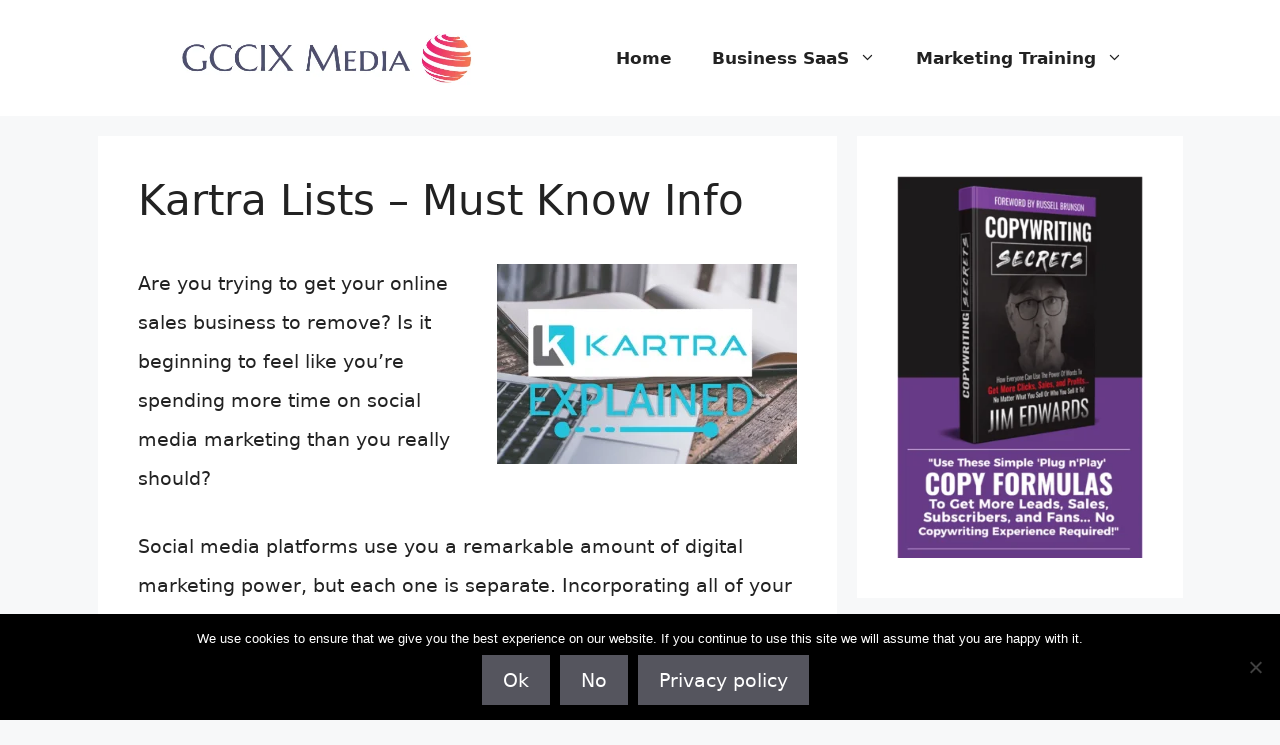

--- FILE ---
content_type: text/html; charset=UTF-8
request_url: https://www.gccix.net/kartra-lists/
body_size: 27225
content:
<!DOCTYPE html>
<html lang="en-US">
<head>
	<meta charset="UTF-8">
	<style>
#wpadminbar #wp-admin-bar-wccp_free_top_button .ab-icon:before {
	content: "\f160";
	color: #02CA02;
	top: 3px;
}
#wpadminbar #wp-admin-bar-wccp_free_top_button .ab-icon {
	transform: rotate(45deg);
}
</style>
<meta name='robots' content='index, follow, max-image-preview:large, max-snippet:-1, max-video-preview:-1' />
<!-- Speed of this site is optimised by WP Performance Score Booster plugin v2.2.1 - https://dipakgajjar.com/wp-performance-score-booster/ -->
<meta name="viewport" content="width=device-width, initial-scale=1">
	<!-- This site is optimized with the Yoast SEO plugin v25.6 - https://yoast.com/wordpress/plugins/seo/ -->
	<title>Kartra Lists - Must Know Info</title>
	<meta name="description" content="Kartra Lists - Here I expose all the good AND BAD points of Kartra and answer all your questions on the all-in-one marketing platform" />
	<link rel="canonical" href="https://www.gccix.net/kartra-lists/" />
	<meta property="og:locale" content="en_US" />
	<meta property="og:type" content="article" />
	<meta property="og:title" content="Kartra Lists - Must Know Info" />
	<meta property="og:description" content="Kartra Lists - Here I expose all the good AND BAD points of Kartra and answer all your questions on the all-in-one marketing platform" />
	<meta property="og:url" content="https://www.gccix.net/kartra-lists/" />
	<meta property="og:site_name" content="GCCIX Media - Business &amp; Marketing SaaS Reviews" />
	<meta property="article:published_time" content="2021-09-03T23:00:34+00:00" />
	<meta property="og:image" content="https://www.gccix.net/wp-content/uploads/2019/11/workplace.jpg" />
	<meta name="author" content="GCCIX000888" />
	<meta name="twitter:card" content="summary_large_image" />
	<meta name="twitter:label1" content="Written by" />
	<meta name="twitter:data1" content="GCCIX000888" />
	<meta name="twitter:label2" content="Est. reading time" />
	<meta name="twitter:data2" content="17 minutes" />
	<script type="application/ld+json" class="yoast-schema-graph">{"@context":"https://schema.org","@graph":[{"@type":"Article","@id":"https://www.gccix.net/kartra-lists/#article","isPartOf":{"@id":"https://www.gccix.net/kartra-lists/"},"author":{"name":"GCCIX000888","@id":"https://www.gccix.net/#/schema/person/d45c23e5b9c9427b7ef6c463e6c25d90"},"headline":"Kartra Lists &#8211; Must Know Info","datePublished":"2021-09-03T23:00:34+00:00","mainEntityOfPage":{"@id":"https://www.gccix.net/kartra-lists/"},"wordCount":2975,"publisher":{"@id":"https://www.gccix.net/#organization"},"image":{"@id":"https://www.gccix.net/kartra-lists/#primaryimage"},"thumbnailUrl":"https://www.gccix.net/wp-content/uploads/2019/11/workplace.jpg","articleSection":["Kartra1"],"inLanguage":"en-US"},{"@type":"WebPage","@id":"https://www.gccix.net/kartra-lists/","url":"https://www.gccix.net/kartra-lists/","name":"Kartra Lists - Must Know Info","isPartOf":{"@id":"https://www.gccix.net/#website"},"primaryImageOfPage":{"@id":"https://www.gccix.net/kartra-lists/#primaryimage"},"image":{"@id":"https://www.gccix.net/kartra-lists/#primaryimage"},"thumbnailUrl":"https://www.gccix.net/wp-content/uploads/2019/11/workplace.jpg","datePublished":"2021-09-03T23:00:34+00:00","description":"Kartra Lists - Here I expose all the good AND BAD points of Kartra and answer all your questions on the all-in-one marketing platform","breadcrumb":{"@id":"https://www.gccix.net/kartra-lists/#breadcrumb"},"inLanguage":"en-US","potentialAction":[{"@type":"ReadAction","target":["https://www.gccix.net/kartra-lists/"]}]},{"@type":"ImageObject","inLanguage":"en-US","@id":"https://www.gccix.net/kartra-lists/#primaryimage","url":"https://www.gccix.net/wp-content/uploads/2019/11/workplace.jpg","contentUrl":"https://www.gccix.net/wp-content/uploads/2019/11/workplace.jpg","width":640,"height":426},{"@type":"BreadcrumbList","@id":"https://www.gccix.net/kartra-lists/#breadcrumb","itemListElement":[{"@type":"ListItem","position":1,"name":"Home","item":"https://www.gccix.net/"},{"@type":"ListItem","position":2,"name":"Kartra Lists &#8211; Must Know Info"}]},{"@type":"WebSite","@id":"https://www.gccix.net/#website","url":"https://www.gccix.net/","name":"GCCIX Media - Business &amp; Marketing SaaS Reviews","description":"Software Tools and Resources For Online Business","publisher":{"@id":"https://www.gccix.net/#organization"},"potentialAction":[{"@type":"SearchAction","target":{"@type":"EntryPoint","urlTemplate":"https://www.gccix.net/?s={search_term_string}"},"query-input":{"@type":"PropertyValueSpecification","valueRequired":true,"valueName":"search_term_string"}}],"inLanguage":"en-US"},{"@type":"Organization","@id":"https://www.gccix.net/#organization","name":"GCCIX Media - Business &amp; Marketing SaaS Reviews","url":"https://www.gccix.net/","logo":{"@type":"ImageObject","inLanguage":"en-US","@id":"https://www.gccix.net/#/schema/logo/image/","url":"https://www.gccix.net/wp-content/uploads/2020/08/cropped-gccix-media-logo.png","contentUrl":"https://www.gccix.net/wp-content/uploads/2020/08/cropped-gccix-media-logo.png","width":750,"height":150,"caption":"GCCIX Media - Business &amp; Marketing SaaS Reviews"},"image":{"@id":"https://www.gccix.net/#/schema/logo/image/"}},{"@type":"Person","@id":"https://www.gccix.net/#/schema/person/d45c23e5b9c9427b7ef6c463e6c25d90","name":"GCCIX000888","image":{"@type":"ImageObject","inLanguage":"en-US","@id":"https://www.gccix.net/#/schema/person/image/","url":"https://secure.gravatar.com/avatar/d96876a614f7acf9e017db4c1b3e8ac4?s=96&d=mm&r=g","contentUrl":"https://secure.gravatar.com/avatar/d96876a614f7acf9e017db4c1b3e8ac4?s=96&d=mm&r=g","caption":"GCCIX000888"}}]}</script>
	<!-- / Yoast SEO plugin. -->


		<!-- This site uses the Google Analytics by ExactMetrics plugin v8.11.0 - Using Analytics tracking - https://www.exactmetrics.com/ -->
							<script src="//www.googletagmanager.com/gtag/js?id=G-T5NGV7EWJY"  data-cfasync="false" data-wpfc-render="false" async></script>
			<script data-cfasync="false" data-wpfc-render="false">
				var em_version = '8.11.0';
				var em_track_user = true;
				var em_no_track_reason = '';
								var ExactMetricsDefaultLocations = {"page_location":"https:\/\/www.gccix.net\/kartra-lists\/"};
								if ( typeof ExactMetricsPrivacyGuardFilter === 'function' ) {
					var ExactMetricsLocations = (typeof ExactMetricsExcludeQuery === 'object') ? ExactMetricsPrivacyGuardFilter( ExactMetricsExcludeQuery ) : ExactMetricsPrivacyGuardFilter( ExactMetricsDefaultLocations );
				} else {
					var ExactMetricsLocations = (typeof ExactMetricsExcludeQuery === 'object') ? ExactMetricsExcludeQuery : ExactMetricsDefaultLocations;
				}

								var disableStrs = [
										'ga-disable-G-T5NGV7EWJY',
									];

				/* Function to detect opted out users */
				function __gtagTrackerIsOptedOut() {
					for (var index = 0; index < disableStrs.length; index++) {
						if (document.cookie.indexOf(disableStrs[index] + '=true') > -1) {
							return true;
						}
					}

					return false;
				}

				/* Disable tracking if the opt-out cookie exists. */
				if (__gtagTrackerIsOptedOut()) {
					for (var index = 0; index < disableStrs.length; index++) {
						window[disableStrs[index]] = true;
					}
				}

				/* Opt-out function */
				function __gtagTrackerOptout() {
					for (var index = 0; index < disableStrs.length; index++) {
						document.cookie = disableStrs[index] + '=true; expires=Thu, 31 Dec 2099 23:59:59 UTC; path=/';
						window[disableStrs[index]] = true;
					}
				}

				if ('undefined' === typeof gaOptout) {
					function gaOptout() {
						__gtagTrackerOptout();
					}
				}
								window.dataLayer = window.dataLayer || [];

				window.ExactMetricsDualTracker = {
					helpers: {},
					trackers: {},
				};
				if (em_track_user) {
					function __gtagDataLayer() {
						dataLayer.push(arguments);
					}

					function __gtagTracker(type, name, parameters) {
						if (!parameters) {
							parameters = {};
						}

						if (parameters.send_to) {
							__gtagDataLayer.apply(null, arguments);
							return;
						}

						if (type === 'event') {
														parameters.send_to = exactmetrics_frontend.v4_id;
							var hookName = name;
							if (typeof parameters['event_category'] !== 'undefined') {
								hookName = parameters['event_category'] + ':' + name;
							}

							if (typeof ExactMetricsDualTracker.trackers[hookName] !== 'undefined') {
								ExactMetricsDualTracker.trackers[hookName](parameters);
							} else {
								__gtagDataLayer('event', name, parameters);
							}
							
						} else {
							__gtagDataLayer.apply(null, arguments);
						}
					}

					__gtagTracker('js', new Date());
					__gtagTracker('set', {
						'developer_id.dNDMyYj': true,
											});
					if ( ExactMetricsLocations.page_location ) {
						__gtagTracker('set', ExactMetricsLocations);
					}
										__gtagTracker('config', 'G-T5NGV7EWJY', {"forceSSL":"true"} );
										window.gtag = __gtagTracker;										(function () {
						/* https://developers.google.com/analytics/devguides/collection/analyticsjs/ */
						/* ga and __gaTracker compatibility shim. */
						var noopfn = function () {
							return null;
						};
						var newtracker = function () {
							return new Tracker();
						};
						var Tracker = function () {
							return null;
						};
						var p = Tracker.prototype;
						p.get = noopfn;
						p.set = noopfn;
						p.send = function () {
							var args = Array.prototype.slice.call(arguments);
							args.unshift('send');
							__gaTracker.apply(null, args);
						};
						var __gaTracker = function () {
							var len = arguments.length;
							if (len === 0) {
								return;
							}
							var f = arguments[len - 1];
							if (typeof f !== 'object' || f === null || typeof f.hitCallback !== 'function') {
								if ('send' === arguments[0]) {
									var hitConverted, hitObject = false, action;
									if ('event' === arguments[1]) {
										if ('undefined' !== typeof arguments[3]) {
											hitObject = {
												'eventAction': arguments[3],
												'eventCategory': arguments[2],
												'eventLabel': arguments[4],
												'value': arguments[5] ? arguments[5] : 1,
											}
										}
									}
									if ('pageview' === arguments[1]) {
										if ('undefined' !== typeof arguments[2]) {
											hitObject = {
												'eventAction': 'page_view',
												'page_path': arguments[2],
											}
										}
									}
									if (typeof arguments[2] === 'object') {
										hitObject = arguments[2];
									}
									if (typeof arguments[5] === 'object') {
										Object.assign(hitObject, arguments[5]);
									}
									if ('undefined' !== typeof arguments[1].hitType) {
										hitObject = arguments[1];
										if ('pageview' === hitObject.hitType) {
											hitObject.eventAction = 'page_view';
										}
									}
									if (hitObject) {
										action = 'timing' === arguments[1].hitType ? 'timing_complete' : hitObject.eventAction;
										hitConverted = mapArgs(hitObject);
										__gtagTracker('event', action, hitConverted);
									}
								}
								return;
							}

							function mapArgs(args) {
								var arg, hit = {};
								var gaMap = {
									'eventCategory': 'event_category',
									'eventAction': 'event_action',
									'eventLabel': 'event_label',
									'eventValue': 'event_value',
									'nonInteraction': 'non_interaction',
									'timingCategory': 'event_category',
									'timingVar': 'name',
									'timingValue': 'value',
									'timingLabel': 'event_label',
									'page': 'page_path',
									'location': 'page_location',
									'title': 'page_title',
									'referrer' : 'page_referrer',
								};
								for (arg in args) {
																		if (!(!args.hasOwnProperty(arg) || !gaMap.hasOwnProperty(arg))) {
										hit[gaMap[arg]] = args[arg];
									} else {
										hit[arg] = args[arg];
									}
								}
								return hit;
							}

							try {
								f.hitCallback();
							} catch (ex) {
							}
						};
						__gaTracker.create = newtracker;
						__gaTracker.getByName = newtracker;
						__gaTracker.getAll = function () {
							return [];
						};
						__gaTracker.remove = noopfn;
						__gaTracker.loaded = true;
						window['__gaTracker'] = __gaTracker;
					})();
									} else {
										console.log("");
					(function () {
						function __gtagTracker() {
							return null;
						}

						window['__gtagTracker'] = __gtagTracker;
						window['gtag'] = __gtagTracker;
					})();
									}
			</script>
							<!-- / Google Analytics by ExactMetrics -->
		<script>
window._wpemojiSettings = {"baseUrl":"https:\/\/s.w.org\/images\/core\/emoji\/15.0.3\/72x72\/","ext":".png","svgUrl":"https:\/\/s.w.org\/images\/core\/emoji\/15.0.3\/svg\/","svgExt":".svg","source":{"concatemoji":"https:\/\/www.gccix.net\/wp-includes\/js\/wp-emoji-release.min.js"}};
/*! This file is auto-generated */
!function(i,n){var o,s,e;function c(e){try{var t={supportTests:e,timestamp:(new Date).valueOf()};sessionStorage.setItem(o,JSON.stringify(t))}catch(e){}}function p(e,t,n){e.clearRect(0,0,e.canvas.width,e.canvas.height),e.fillText(t,0,0);var t=new Uint32Array(e.getImageData(0,0,e.canvas.width,e.canvas.height).data),r=(e.clearRect(0,0,e.canvas.width,e.canvas.height),e.fillText(n,0,0),new Uint32Array(e.getImageData(0,0,e.canvas.width,e.canvas.height).data));return t.every(function(e,t){return e===r[t]})}function u(e,t,n){switch(t){case"flag":return n(e,"\ud83c\udff3\ufe0f\u200d\u26a7\ufe0f","\ud83c\udff3\ufe0f\u200b\u26a7\ufe0f")?!1:!n(e,"\ud83c\uddfa\ud83c\uddf3","\ud83c\uddfa\u200b\ud83c\uddf3")&&!n(e,"\ud83c\udff4\udb40\udc67\udb40\udc62\udb40\udc65\udb40\udc6e\udb40\udc67\udb40\udc7f","\ud83c\udff4\u200b\udb40\udc67\u200b\udb40\udc62\u200b\udb40\udc65\u200b\udb40\udc6e\u200b\udb40\udc67\u200b\udb40\udc7f");case"emoji":return!n(e,"\ud83d\udc26\u200d\u2b1b","\ud83d\udc26\u200b\u2b1b")}return!1}function f(e,t,n){var r="undefined"!=typeof WorkerGlobalScope&&self instanceof WorkerGlobalScope?new OffscreenCanvas(300,150):i.createElement("canvas"),a=r.getContext("2d",{willReadFrequently:!0}),o=(a.textBaseline="top",a.font="600 32px Arial",{});return e.forEach(function(e){o[e]=t(a,e,n)}),o}function t(e){var t=i.createElement("script");t.src=e,t.defer=!0,i.head.appendChild(t)}"undefined"!=typeof Promise&&(o="wpEmojiSettingsSupports",s=["flag","emoji"],n.supports={everything:!0,everythingExceptFlag:!0},e=new Promise(function(e){i.addEventListener("DOMContentLoaded",e,{once:!0})}),new Promise(function(t){var n=function(){try{var e=JSON.parse(sessionStorage.getItem(o));if("object"==typeof e&&"number"==typeof e.timestamp&&(new Date).valueOf()<e.timestamp+604800&&"object"==typeof e.supportTests)return e.supportTests}catch(e){}return null}();if(!n){if("undefined"!=typeof Worker&&"undefined"!=typeof OffscreenCanvas&&"undefined"!=typeof URL&&URL.createObjectURL&&"undefined"!=typeof Blob)try{var e="postMessage("+f.toString()+"("+[JSON.stringify(s),u.toString(),p.toString()].join(",")+"));",r=new Blob([e],{type:"text/javascript"}),a=new Worker(URL.createObjectURL(r),{name:"wpTestEmojiSupports"});return void(a.onmessage=function(e){c(n=e.data),a.terminate(),t(n)})}catch(e){}c(n=f(s,u,p))}t(n)}).then(function(e){for(var t in e)n.supports[t]=e[t],n.supports.everything=n.supports.everything&&n.supports[t],"flag"!==t&&(n.supports.everythingExceptFlag=n.supports.everythingExceptFlag&&n.supports[t]);n.supports.everythingExceptFlag=n.supports.everythingExceptFlag&&!n.supports.flag,n.DOMReady=!1,n.readyCallback=function(){n.DOMReady=!0}}).then(function(){return e}).then(function(){var e;n.supports.everything||(n.readyCallback(),(e=n.source||{}).concatemoji?t(e.concatemoji):e.wpemoji&&e.twemoji&&(t(e.twemoji),t(e.wpemoji)))}))}((window,document),window._wpemojiSettings);
</script>
<link rel='stylesheet' id='dashicons-css' href='https://www.gccix.net/wp-includes/css/dashicons.min.css' media='all' />
<link rel='stylesheet' id='wunderground-css' href='https://www.gccix.net/wp-content/plugins/wunderground/assets/css/wunderground.css' media='all' />
<style id='wp-emoji-styles-inline-css'>

	img.wp-smiley, img.emoji {
		display: inline !important;
		border: none !important;
		box-shadow: none !important;
		height: 1em !important;
		width: 1em !important;
		margin: 0 0.07em !important;
		vertical-align: -0.1em !important;
		background: none !important;
		padding: 0 !important;
	}
</style>
<link rel='stylesheet' id='wp-block-library-css' href='https://www.gccix.net/wp-includes/css/dist/block-library/style.min.css' media='all' />
<style id='classic-theme-styles-inline-css'>
/*! This file is auto-generated */
.wp-block-button__link{color:#fff;background-color:#32373c;border-radius:9999px;box-shadow:none;text-decoration:none;padding:calc(.667em + 2px) calc(1.333em + 2px);font-size:1.125em}.wp-block-file__button{background:#32373c;color:#fff;text-decoration:none}
</style>
<style id='global-styles-inline-css'>
:root{--wp--preset--aspect-ratio--square: 1;--wp--preset--aspect-ratio--4-3: 4/3;--wp--preset--aspect-ratio--3-4: 3/4;--wp--preset--aspect-ratio--3-2: 3/2;--wp--preset--aspect-ratio--2-3: 2/3;--wp--preset--aspect-ratio--16-9: 16/9;--wp--preset--aspect-ratio--9-16: 9/16;--wp--preset--color--black: #000000;--wp--preset--color--cyan-bluish-gray: #abb8c3;--wp--preset--color--white: #ffffff;--wp--preset--color--pale-pink: #f78da7;--wp--preset--color--vivid-red: #cf2e2e;--wp--preset--color--luminous-vivid-orange: #ff6900;--wp--preset--color--luminous-vivid-amber: #fcb900;--wp--preset--color--light-green-cyan: #7bdcb5;--wp--preset--color--vivid-green-cyan: #00d084;--wp--preset--color--pale-cyan-blue: #8ed1fc;--wp--preset--color--vivid-cyan-blue: #0693e3;--wp--preset--color--vivid-purple: #9b51e0;--wp--preset--color--contrast: var(--contrast);--wp--preset--color--contrast-2: var(--contrast-2);--wp--preset--color--contrast-3: var(--contrast-3);--wp--preset--color--base: var(--base);--wp--preset--color--base-2: var(--base-2);--wp--preset--color--base-3: var(--base-3);--wp--preset--color--accent: var(--accent);--wp--preset--gradient--vivid-cyan-blue-to-vivid-purple: linear-gradient(135deg,rgba(6,147,227,1) 0%,rgb(155,81,224) 100%);--wp--preset--gradient--light-green-cyan-to-vivid-green-cyan: linear-gradient(135deg,rgb(122,220,180) 0%,rgb(0,208,130) 100%);--wp--preset--gradient--luminous-vivid-amber-to-luminous-vivid-orange: linear-gradient(135deg,rgba(252,185,0,1) 0%,rgba(255,105,0,1) 100%);--wp--preset--gradient--luminous-vivid-orange-to-vivid-red: linear-gradient(135deg,rgba(255,105,0,1) 0%,rgb(207,46,46) 100%);--wp--preset--gradient--very-light-gray-to-cyan-bluish-gray: linear-gradient(135deg,rgb(238,238,238) 0%,rgb(169,184,195) 100%);--wp--preset--gradient--cool-to-warm-spectrum: linear-gradient(135deg,rgb(74,234,220) 0%,rgb(151,120,209) 20%,rgb(207,42,186) 40%,rgb(238,44,130) 60%,rgb(251,105,98) 80%,rgb(254,248,76) 100%);--wp--preset--gradient--blush-light-purple: linear-gradient(135deg,rgb(255,206,236) 0%,rgb(152,150,240) 100%);--wp--preset--gradient--blush-bordeaux: linear-gradient(135deg,rgb(254,205,165) 0%,rgb(254,45,45) 50%,rgb(107,0,62) 100%);--wp--preset--gradient--luminous-dusk: linear-gradient(135deg,rgb(255,203,112) 0%,rgb(199,81,192) 50%,rgb(65,88,208) 100%);--wp--preset--gradient--pale-ocean: linear-gradient(135deg,rgb(255,245,203) 0%,rgb(182,227,212) 50%,rgb(51,167,181) 100%);--wp--preset--gradient--electric-grass: linear-gradient(135deg,rgb(202,248,128) 0%,rgb(113,206,126) 100%);--wp--preset--gradient--midnight: linear-gradient(135deg,rgb(2,3,129) 0%,rgb(40,116,252) 100%);--wp--preset--font-size--small: 13px;--wp--preset--font-size--medium: 20px;--wp--preset--font-size--large: 36px;--wp--preset--font-size--x-large: 42px;--wp--preset--spacing--20: 0.44rem;--wp--preset--spacing--30: 0.67rem;--wp--preset--spacing--40: 1rem;--wp--preset--spacing--50: 1.5rem;--wp--preset--spacing--60: 2.25rem;--wp--preset--spacing--70: 3.38rem;--wp--preset--spacing--80: 5.06rem;--wp--preset--shadow--natural: 6px 6px 9px rgba(0, 0, 0, 0.2);--wp--preset--shadow--deep: 12px 12px 50px rgba(0, 0, 0, 0.4);--wp--preset--shadow--sharp: 6px 6px 0px rgba(0, 0, 0, 0.2);--wp--preset--shadow--outlined: 6px 6px 0px -3px rgba(255, 255, 255, 1), 6px 6px rgba(0, 0, 0, 1);--wp--preset--shadow--crisp: 6px 6px 0px rgba(0, 0, 0, 1);}:where(.is-layout-flex){gap: 0.5em;}:where(.is-layout-grid){gap: 0.5em;}body .is-layout-flex{display: flex;}.is-layout-flex{flex-wrap: wrap;align-items: center;}.is-layout-flex > :is(*, div){margin: 0;}body .is-layout-grid{display: grid;}.is-layout-grid > :is(*, div){margin: 0;}:where(.wp-block-columns.is-layout-flex){gap: 2em;}:where(.wp-block-columns.is-layout-grid){gap: 2em;}:where(.wp-block-post-template.is-layout-flex){gap: 1.25em;}:where(.wp-block-post-template.is-layout-grid){gap: 1.25em;}.has-black-color{color: var(--wp--preset--color--black) !important;}.has-cyan-bluish-gray-color{color: var(--wp--preset--color--cyan-bluish-gray) !important;}.has-white-color{color: var(--wp--preset--color--white) !important;}.has-pale-pink-color{color: var(--wp--preset--color--pale-pink) !important;}.has-vivid-red-color{color: var(--wp--preset--color--vivid-red) !important;}.has-luminous-vivid-orange-color{color: var(--wp--preset--color--luminous-vivid-orange) !important;}.has-luminous-vivid-amber-color{color: var(--wp--preset--color--luminous-vivid-amber) !important;}.has-light-green-cyan-color{color: var(--wp--preset--color--light-green-cyan) !important;}.has-vivid-green-cyan-color{color: var(--wp--preset--color--vivid-green-cyan) !important;}.has-pale-cyan-blue-color{color: var(--wp--preset--color--pale-cyan-blue) !important;}.has-vivid-cyan-blue-color{color: var(--wp--preset--color--vivid-cyan-blue) !important;}.has-vivid-purple-color{color: var(--wp--preset--color--vivid-purple) !important;}.has-black-background-color{background-color: var(--wp--preset--color--black) !important;}.has-cyan-bluish-gray-background-color{background-color: var(--wp--preset--color--cyan-bluish-gray) !important;}.has-white-background-color{background-color: var(--wp--preset--color--white) !important;}.has-pale-pink-background-color{background-color: var(--wp--preset--color--pale-pink) !important;}.has-vivid-red-background-color{background-color: var(--wp--preset--color--vivid-red) !important;}.has-luminous-vivid-orange-background-color{background-color: var(--wp--preset--color--luminous-vivid-orange) !important;}.has-luminous-vivid-amber-background-color{background-color: var(--wp--preset--color--luminous-vivid-amber) !important;}.has-light-green-cyan-background-color{background-color: var(--wp--preset--color--light-green-cyan) !important;}.has-vivid-green-cyan-background-color{background-color: var(--wp--preset--color--vivid-green-cyan) !important;}.has-pale-cyan-blue-background-color{background-color: var(--wp--preset--color--pale-cyan-blue) !important;}.has-vivid-cyan-blue-background-color{background-color: var(--wp--preset--color--vivid-cyan-blue) !important;}.has-vivid-purple-background-color{background-color: var(--wp--preset--color--vivid-purple) !important;}.has-black-border-color{border-color: var(--wp--preset--color--black) !important;}.has-cyan-bluish-gray-border-color{border-color: var(--wp--preset--color--cyan-bluish-gray) !important;}.has-white-border-color{border-color: var(--wp--preset--color--white) !important;}.has-pale-pink-border-color{border-color: var(--wp--preset--color--pale-pink) !important;}.has-vivid-red-border-color{border-color: var(--wp--preset--color--vivid-red) !important;}.has-luminous-vivid-orange-border-color{border-color: var(--wp--preset--color--luminous-vivid-orange) !important;}.has-luminous-vivid-amber-border-color{border-color: var(--wp--preset--color--luminous-vivid-amber) !important;}.has-light-green-cyan-border-color{border-color: var(--wp--preset--color--light-green-cyan) !important;}.has-vivid-green-cyan-border-color{border-color: var(--wp--preset--color--vivid-green-cyan) !important;}.has-pale-cyan-blue-border-color{border-color: var(--wp--preset--color--pale-cyan-blue) !important;}.has-vivid-cyan-blue-border-color{border-color: var(--wp--preset--color--vivid-cyan-blue) !important;}.has-vivid-purple-border-color{border-color: var(--wp--preset--color--vivid-purple) !important;}.has-vivid-cyan-blue-to-vivid-purple-gradient-background{background: var(--wp--preset--gradient--vivid-cyan-blue-to-vivid-purple) !important;}.has-light-green-cyan-to-vivid-green-cyan-gradient-background{background: var(--wp--preset--gradient--light-green-cyan-to-vivid-green-cyan) !important;}.has-luminous-vivid-amber-to-luminous-vivid-orange-gradient-background{background: var(--wp--preset--gradient--luminous-vivid-amber-to-luminous-vivid-orange) !important;}.has-luminous-vivid-orange-to-vivid-red-gradient-background{background: var(--wp--preset--gradient--luminous-vivid-orange-to-vivid-red) !important;}.has-very-light-gray-to-cyan-bluish-gray-gradient-background{background: var(--wp--preset--gradient--very-light-gray-to-cyan-bluish-gray) !important;}.has-cool-to-warm-spectrum-gradient-background{background: var(--wp--preset--gradient--cool-to-warm-spectrum) !important;}.has-blush-light-purple-gradient-background{background: var(--wp--preset--gradient--blush-light-purple) !important;}.has-blush-bordeaux-gradient-background{background: var(--wp--preset--gradient--blush-bordeaux) !important;}.has-luminous-dusk-gradient-background{background: var(--wp--preset--gradient--luminous-dusk) !important;}.has-pale-ocean-gradient-background{background: var(--wp--preset--gradient--pale-ocean) !important;}.has-electric-grass-gradient-background{background: var(--wp--preset--gradient--electric-grass) !important;}.has-midnight-gradient-background{background: var(--wp--preset--gradient--midnight) !important;}.has-small-font-size{font-size: var(--wp--preset--font-size--small) !important;}.has-medium-font-size{font-size: var(--wp--preset--font-size--medium) !important;}.has-large-font-size{font-size: var(--wp--preset--font-size--large) !important;}.has-x-large-font-size{font-size: var(--wp--preset--font-size--x-large) !important;}
:where(.wp-block-post-template.is-layout-flex){gap: 1.25em;}:where(.wp-block-post-template.is-layout-grid){gap: 1.25em;}
:where(.wp-block-columns.is-layout-flex){gap: 2em;}:where(.wp-block-columns.is-layout-grid){gap: 2em;}
:root :where(.wp-block-pullquote){font-size: 1.5em;line-height: 1.6;}
</style>
<link rel='stylesheet' id='cookie-notice-front-css' href='https://www.gccix.net/wp-content/plugins/cookie-notice/css/front.min.css' media='all' />
<link rel='stylesheet' id='toc-screen-css' href='https://www.gccix.net/wp-content/plugins/table-of-contents-plus/screen.min.css' media='all' />
<link rel='stylesheet' id='generate-widget-areas-css' href='https://www.gccix.net/wp-content/themes/generatepress/assets/css/components/widget-areas.min.css' media='all' />
<link rel='stylesheet' id='generate-style-css' href='https://www.gccix.net/wp-content/themes/generatepress/assets/css/main.min.css' media='all' />
<style id='generate-style-inline-css'>
body{background-color:var(--base-2);color:var(--contrast);}a{color:#cb1f3e;}a{text-decoration:underline;}.entry-title a, .site-branding a, a.button, .wp-block-button__link, .main-navigation a{text-decoration:none;}a:hover, a:focus, a:active{color:var(--contrast);}.grid-container{max-width:1085px;}.wp-block-group__inner-container{max-width:1085px;margin-left:auto;margin-right:auto;}.site-header .header-image{width:380px;}:root{--contrast:#222222;--contrast-2:#575760;--contrast-3:#b2b2be;--base:#f0f0f0;--base-2:#f7f8f9;--base-3:#ffffff;--accent:#1e73be;}:root .has-contrast-color{color:var(--contrast);}:root .has-contrast-background-color{background-color:var(--contrast);}:root .has-contrast-2-color{color:var(--contrast-2);}:root .has-contrast-2-background-color{background-color:var(--contrast-2);}:root .has-contrast-3-color{color:var(--contrast-3);}:root .has-contrast-3-background-color{background-color:var(--contrast-3);}:root .has-base-color{color:var(--base);}:root .has-base-background-color{background-color:var(--base);}:root .has-base-2-color{color:var(--base-2);}:root .has-base-2-background-color{background-color:var(--base-2);}:root .has-base-3-color{color:var(--base-3);}:root .has-base-3-background-color{background-color:var(--base-3);}:root .has-accent-color{color:var(--accent);}:root .has-accent-background-color{background-color:var(--accent);}body, button, input, select, textarea{font-size:19px;}body{line-height:2.1;}.main-navigation a, .main-navigation .menu-toggle, .main-navigation .menu-bar-items{font-weight:bold;font-size:17px;}.top-bar{background-color:#636363;color:#ffffff;}.top-bar a{color:#ffffff;}.top-bar a:hover{color:#303030;}.site-header{background-color:var(--base-3);color:#575B6C;}.main-title a,.main-title a:hover{color:var(--contrast);}.site-description{color:var(--contrast-2);}.mobile-menu-control-wrapper .menu-toggle,.mobile-menu-control-wrapper .menu-toggle:hover,.mobile-menu-control-wrapper .menu-toggle:focus,.has-inline-mobile-toggle #site-navigation.toggled{background-color:rgba(0, 0, 0, 0.02);}.main-navigation,.main-navigation ul ul{background-color:var(--base-3);}.main-navigation .main-nav ul li a, .main-navigation .menu-toggle, .main-navigation .menu-bar-items{color:var(--contrast);}.main-navigation .main-nav ul li:not([class*="current-menu-"]):hover > a, .main-navigation .main-nav ul li:not([class*="current-menu-"]):focus > a, .main-navigation .main-nav ul li.sfHover:not([class*="current-menu-"]) > a, .main-navigation .menu-bar-item:hover > a, .main-navigation .menu-bar-item.sfHover > a{color:var(--accent);}button.menu-toggle:hover,button.menu-toggle:focus{color:var(--contrast);}.main-navigation .main-nav ul li[class*="current-menu-"] > a{color:var(--accent);}.navigation-search input[type="search"],.navigation-search input[type="search"]:active, .navigation-search input[type="search"]:focus, .main-navigation .main-nav ul li.search-item.active > a, .main-navigation .menu-bar-items .search-item.active > a{color:var(--accent);}.main-navigation ul ul{background-color:var(--base);}.separate-containers .inside-article, .separate-containers .comments-area, .separate-containers .page-header, .one-container .container, .separate-containers .paging-navigation, .inside-page-header{background-color:var(--base-3);}.entry-title a{color:var(--contrast);}.entry-title a:hover{color:var(--contrast-2);}.entry-meta{color:var(--contrast-2);}.sidebar .widget{background-color:var(--base-3);}.footer-widgets{background-color:var(--base-3);}.site-info{background-color:#e8e8e8;}input[type="text"],input[type="email"],input[type="url"],input[type="password"],input[type="search"],input[type="tel"],input[type="number"],textarea,select{color:var(--contrast);background-color:var(--base-2);border-color:var(--base);}input[type="text"]:focus,input[type="email"]:focus,input[type="url"]:focus,input[type="password"]:focus,input[type="search"]:focus,input[type="tel"]:focus,input[type="number"]:focus,textarea:focus,select:focus{color:var(--contrast);background-color:var(--base-2);border-color:var(--contrast-3);}button,html input[type="button"],input[type="reset"],input[type="submit"],a.button,a.wp-block-button__link:not(.has-background){color:#ffffff;background-color:#55555e;}button:hover,html input[type="button"]:hover,input[type="reset"]:hover,input[type="submit"]:hover,a.button:hover,button:focus,html input[type="button"]:focus,input[type="reset"]:focus,input[type="submit"]:focus,a.button:focus,a.wp-block-button__link:not(.has-background):active,a.wp-block-button__link:not(.has-background):focus,a.wp-block-button__link:not(.has-background):hover{color:#ffffff;background-color:#3f4047;}a.generate-back-to-top{background-color:rgba( 0,0,0,0.4 );color:#ffffff;}a.generate-back-to-top:hover,a.generate-back-to-top:focus{background-color:rgba( 0,0,0,0.6 );color:#ffffff;}:root{--gp-search-modal-bg-color:var(--base-3);--gp-search-modal-text-color:var(--contrast);--gp-search-modal-overlay-bg-color:rgba(0,0,0,0.2);}@media (max-width: 768px){.main-navigation .menu-bar-item:hover > a, .main-navigation .menu-bar-item.sfHover > a{background:none;color:var(--contrast);}}.nav-below-header .main-navigation .inside-navigation.grid-container, .nav-above-header .main-navigation .inside-navigation.grid-container{padding:0px 20px 0px 20px;}.site-main .wp-block-group__inner-container{padding:40px;}.separate-containers .paging-navigation{padding-top:20px;padding-bottom:20px;}.entry-content .alignwide, body:not(.no-sidebar) .entry-content .alignfull{margin-left:-40px;width:calc(100% + 80px);max-width:calc(100% + 80px);}.rtl .menu-item-has-children .dropdown-menu-toggle{padding-left:20px;}.rtl .main-navigation .main-nav ul li.menu-item-has-children > a{padding-right:20px;}@media (max-width:768px){.separate-containers .inside-article, .separate-containers .comments-area, .separate-containers .page-header, .separate-containers .paging-navigation, .one-container .site-content, .inside-page-header{padding:30px;}.site-main .wp-block-group__inner-container{padding:30px;}.inside-top-bar{padding-right:30px;padding-left:30px;}.inside-header{padding-right:30px;padding-left:30px;}.widget-area .widget{padding-top:30px;padding-right:30px;padding-bottom:30px;padding-left:30px;}.footer-widgets-container{padding-top:30px;padding-right:30px;padding-bottom:30px;padding-left:30px;}.inside-site-info{padding-right:30px;padding-left:30px;}.entry-content .alignwide, body:not(.no-sidebar) .entry-content .alignfull{margin-left:-30px;width:calc(100% + 60px);max-width:calc(100% + 60px);}.one-container .site-main .paging-navigation{margin-bottom:20px;}}/* End cached CSS */.is-right-sidebar{width:30%;}.is-left-sidebar{width:30%;}.site-content .content-area{width:70%;}@media (max-width: 768px){.main-navigation .menu-toggle,.sidebar-nav-mobile:not(#sticky-placeholder){display:block;}.main-navigation ul,.gen-sidebar-nav,.main-navigation:not(.slideout-navigation):not(.toggled) .main-nav > ul,.has-inline-mobile-toggle #site-navigation .inside-navigation > *:not(.navigation-search):not(.main-nav){display:none;}.nav-align-right .inside-navigation,.nav-align-center .inside-navigation{justify-content:space-between;}.has-inline-mobile-toggle .mobile-menu-control-wrapper{display:flex;flex-wrap:wrap;}.has-inline-mobile-toggle .inside-header{flex-direction:row;text-align:left;flex-wrap:wrap;}.has-inline-mobile-toggle .header-widget,.has-inline-mobile-toggle #site-navigation{flex-basis:100%;}.nav-float-left .has-inline-mobile-toggle #site-navigation{order:10;}}
.dynamic-author-image-rounded{border-radius:100%;}.dynamic-featured-image, .dynamic-author-image{vertical-align:middle;}.one-container.blog .dynamic-content-template:not(:last-child), .one-container.archive .dynamic-content-template:not(:last-child){padding-bottom:0px;}.dynamic-entry-excerpt > p:last-child{margin-bottom:0px;}
</style>
<script src="https://www.gccix.net/wp-includes/js/jquery/jquery.min.js" id="jquery-core-js"></script>
<script src="https://www.gccix.net/wp-includes/js/jquery/jquery-migrate.min.js" id="jquery-migrate-js"></script>
<script src="https://www.gccix.net/wp-includes/js/jquery/ui/core.min.js" id="jquery-ui-core-js"></script>
<script src="https://www.gccix.net/wp-includes/js/jquery/ui/menu.min.js" id="jquery-ui-menu-js"></script>
<script src="https://www.gccix.net/wp-includes/js/dist/dom-ready.min.js" id="wp-dom-ready-js"></script>
<script src="https://www.gccix.net/wp-includes/js/dist/hooks.min.js" id="wp-hooks-js"></script>
<script src="https://www.gccix.net/wp-includes/js/dist/i18n.min.js" id="wp-i18n-js"></script>
<script id="wp-i18n-js-after">
wp.i18n.setLocaleData( { 'text direction\u0004ltr': [ 'ltr' ] } );
</script>
<script src="https://www.gccix.net/wp-includes/js/dist/a11y.min.js" id="wp-a11y-js"></script>
<script src="https://www.gccix.net/wp-includes/js/jquery/ui/autocomplete.min.js" id="jquery-ui-autocomplete-js"></script>
<script id="wunderground-widget-js-extra">
var WuWidget = {"apiKey":"3ffab52910ec1a0e","_wpnonce":"996446202b","ajaxurl":"https:\/\/www.gccix.net\/wp-admin\/admin-ajax.php","is_admin":"","subdomain":"www"};
</script>
<script src="https://www.gccix.net/wp-content/plugins/wunderground/assets/js/widget.min.js" id="wunderground-widget-js"></script>
<script src="https://www.gccix.net/wp-content/plugins/google-analytics-dashboard-for-wp/assets/js/frontend-gtag.min.js" id="exactmetrics-frontend-script-js" async data-wp-strategy="async"></script>
<script data-cfasync="false" data-wpfc-render="false" id='exactmetrics-frontend-script-js-extra'>var exactmetrics_frontend = {"js_events_tracking":"true","download_extensions":"zip,mp3,mpeg,pdf,docx,pptx,xlsx,rar","inbound_paths":"[{\"path\":\"\\\/go\\\/\",\"label\":\"affiliate\"},{\"path\":\"\\\/recommend\\\/\",\"label\":\"affiliate\"}]","home_url":"https:\/\/www.gccix.net","hash_tracking":"false","v4_id":"G-T5NGV7EWJY"};</script>
<script id="cookie-notice-front-js-before">
var cnArgs = {"ajaxUrl":"https:\/\/www.gccix.net\/wp-admin\/admin-ajax.php","nonce":"970a1383f2","hideEffect":"fade","position":"bottom","onScroll":false,"onScrollOffset":100,"onClick":false,"cookieName":"cookie_notice_accepted","cookieTime":2592000,"cookieTimeRejected":2592000,"globalCookie":false,"redirection":false,"cache":false,"revokeCookies":false,"revokeCookiesOpt":"automatic"};
</script>
<script src="https://www.gccix.net/wp-content/plugins/cookie-notice/js/front.min.js" id="cookie-notice-front-js"></script>
<link rel="https://api.w.org/" href="https://www.gccix.net/wp-json/" /><link rel="alternate" title="JSON" type="application/json" href="https://www.gccix.net/wp-json/wp/v2/posts/6690" /><meta name="generator" content="WordPress 6.6.4" />
<link rel='shortlink' href='https://www.gccix.net/?p=6690' />
<link rel="alternate" title="oEmbed (JSON)" type="application/json+oembed" href="https://www.gccix.net/wp-json/oembed/1.0/embed?url=https%3A%2F%2Fwww.gccix.net%2Fkartra-lists%2F" />
<link rel="alternate" title="oEmbed (XML)" type="text/xml+oembed" href="https://www.gccix.net/wp-json/oembed/1.0/embed?url=https%3A%2F%2Fwww.gccix.net%2Fkartra-lists%2F&#038;format=xml" />
<script id="wpcp_disable_selection" type="text/javascript">
var image_save_msg='You are not allowed to save images!';
	var no_menu_msg='Context Menu disabled!';
	var smessage = "Content is protected !!";

function disableEnterKey(e)
{
	var elemtype = e.target.tagName;
	
	elemtype = elemtype.toUpperCase();
	
	if (elemtype == "TEXT" || elemtype == "TEXTAREA" || elemtype == "INPUT" || elemtype == "PASSWORD" || elemtype == "SELECT" || elemtype == "OPTION" || elemtype == "EMBED")
	{
		elemtype = 'TEXT';
	}
	
	if (e.ctrlKey){
     var key;
     if(window.event)
          key = window.event.keyCode;     //IE
     else
          key = e.which;     //firefox (97)
    //if (key != 17) alert(key);
     if (elemtype!= 'TEXT' && (key == 97 || key == 65 || key == 67 || key == 99 || key == 88 || key == 120 || key == 26 || key == 85  || key == 86 || key == 83 || key == 43 || key == 73))
     {
		if(wccp_free_iscontenteditable(e)) return true;
		show_wpcp_message('You are not allowed to copy content or view source');
		return false;
     }else
     	return true;
     }
}


/*For contenteditable tags*/
function wccp_free_iscontenteditable(e)
{
	var e = e || window.event; // also there is no e.target property in IE. instead IE uses window.event.srcElement
  	
	var target = e.target || e.srcElement;

	var elemtype = e.target.nodeName;
	
	elemtype = elemtype.toUpperCase();
	
	var iscontenteditable = "false";
		
	if(typeof target.getAttribute!="undefined" ) iscontenteditable = target.getAttribute("contenteditable"); // Return true or false as string
	
	var iscontenteditable2 = false;
	
	if(typeof target.isContentEditable!="undefined" ) iscontenteditable2 = target.isContentEditable; // Return true or false as boolean

	if(target.parentElement.isContentEditable) iscontenteditable2 = true;
	
	if (iscontenteditable == "true" || iscontenteditable2 == true)
	{
		if(typeof target.style!="undefined" ) target.style.cursor = "text";
		
		return true;
	}
}

////////////////////////////////////
function disable_copy(e)
{	
	var e = e || window.event; // also there is no e.target property in IE. instead IE uses window.event.srcElement
	
	var elemtype = e.target.tagName;
	
	elemtype = elemtype.toUpperCase();
	
	if (elemtype == "TEXT" || elemtype == "TEXTAREA" || elemtype == "INPUT" || elemtype == "PASSWORD" || elemtype == "SELECT" || elemtype == "OPTION" || elemtype == "EMBED")
	{
		elemtype = 'TEXT';
	}
	
	if(wccp_free_iscontenteditable(e)) return true;
	
	var isSafari = /Safari/.test(navigator.userAgent) && /Apple Computer/.test(navigator.vendor);
	
	var checker_IMG = '';
	if (elemtype == "IMG" && checker_IMG == 'checked' && e.detail >= 2) {show_wpcp_message(alertMsg_IMG);return false;}
	if (elemtype != "TEXT")
	{
		if (smessage !== "" && e.detail == 2)
			show_wpcp_message(smessage);
		
		if (isSafari)
			return true;
		else
			return false;
	}	
}

//////////////////////////////////////////
function disable_copy_ie()
{
	var e = e || window.event;
	var elemtype = window.event.srcElement.nodeName;
	elemtype = elemtype.toUpperCase();
	if(wccp_free_iscontenteditable(e)) return true;
	if (elemtype == "IMG") {show_wpcp_message(alertMsg_IMG);return false;}
	if (elemtype != "TEXT" && elemtype != "TEXTAREA" && elemtype != "INPUT" && elemtype != "PASSWORD" && elemtype != "SELECT" && elemtype != "OPTION" && elemtype != "EMBED")
	{
		return false;
	}
}	
function reEnable()
{
	return true;
}
document.onkeydown = disableEnterKey;
document.onselectstart = disable_copy_ie;
if(navigator.userAgent.indexOf('MSIE')==-1)
{
	document.onmousedown = disable_copy;
	document.onclick = reEnable;
}
function disableSelection(target)
{
    //For IE This code will work
    if (typeof target.onselectstart!="undefined")
    target.onselectstart = disable_copy_ie;
    
    //For Firefox This code will work
    else if (typeof target.style.MozUserSelect!="undefined")
    {target.style.MozUserSelect="none";}
    
    //All other  (ie: Opera) This code will work
    else
    target.onmousedown=function(){return false}
    target.style.cursor = "default";
}
//Calling the JS function directly just after body load
window.onload = function(){disableSelection(document.body);};

//////////////////special for safari Start////////////////
var onlongtouch;
var timer;
var touchduration = 1000; //length of time we want the user to touch before we do something

var elemtype = "";
function touchstart(e) {
	var e = e || window.event;
  // also there is no e.target property in IE.
  // instead IE uses window.event.srcElement
  	var target = e.target || e.srcElement;
	
	elemtype = window.event.srcElement.nodeName;
	
	elemtype = elemtype.toUpperCase();
	
	if(!wccp_pro_is_passive()) e.preventDefault();
	if (!timer) {
		timer = setTimeout(onlongtouch, touchduration);
	}
}

function touchend() {
    //stops short touches from firing the event
    if (timer) {
        clearTimeout(timer);
        timer = null;
    }
	onlongtouch();
}

onlongtouch = function(e) { //this will clear the current selection if anything selected
	
	if (elemtype != "TEXT" && elemtype != "TEXTAREA" && elemtype != "INPUT" && elemtype != "PASSWORD" && elemtype != "SELECT" && elemtype != "EMBED" && elemtype != "OPTION")	
	{
		if (window.getSelection) {
			if (window.getSelection().empty) {  // Chrome
			window.getSelection().empty();
			} else if (window.getSelection().removeAllRanges) {  // Firefox
			window.getSelection().removeAllRanges();
			}
		} else if (document.selection) {  // IE?
			document.selection.empty();
		}
		return false;
	}
};

document.addEventListener("DOMContentLoaded", function(event) { 
    window.addEventListener("touchstart", touchstart, false);
    window.addEventListener("touchend", touchend, false);
});

function wccp_pro_is_passive() {

  var cold = false,
  hike = function() {};

  try {
	  const object1 = {};
  var aid = Object.defineProperty(object1, 'passive', {
  get() {cold = true}
  });
  window.addEventListener('test', hike, aid);
  window.removeEventListener('test', hike, aid);
  } catch (e) {}

  return cold;
}
/*special for safari End*/
</script>
<script id="wpcp_disable_Right_Click" type="text/javascript">
document.ondragstart = function() { return false;}
	function nocontext(e) {
	   return false;
	}
	document.oncontextmenu = nocontext;
</script>
<style>
.unselectable
{
-moz-user-select:none;
-webkit-user-select:none;
cursor: default;
}
html
{
-webkit-touch-callout: none;
-webkit-user-select: none;
-khtml-user-select: none;
-moz-user-select: none;
-ms-user-select: none;
user-select: none;
-webkit-tap-highlight-color: rgba(0,0,0,0);
}
</style>
<script id="wpcp_css_disable_selection" type="text/javascript">
var e = document.getElementsByTagName('body')[0];
if(e)
{
	e.setAttribute('unselectable',"on");
}
</script>
<!-- Analytics by WP Statistics - https://wp-statistics.com -->
<style type="text/css" id="tve_global_variables">:root{--tcb-background-author-image:url(https://secure.gravatar.com/avatar/d96876a614f7acf9e017db4c1b3e8ac4?s=256&d=mm&r=g);--tcb-background-user-image:url();--tcb-background-featured-image-thumbnail:url(https://www.gccix.net/wp-content/plugins/thrive-leads/tcb/editor/css/images/featured_image.png);}</style><style type="text/css" id="thrive-default-styles"></style><link rel="icon" href="https://www.gccix.net/wp-content/uploads/2020/03/cropped-logo-2150297_640-removebg-preview-1-32x32.png" sizes="32x32" />
<link rel="icon" href="https://www.gccix.net/wp-content/uploads/2020/03/cropped-logo-2150297_640-removebg-preview-1-192x192.png" sizes="192x192" />
<link rel="apple-touch-icon" href="https://www.gccix.net/wp-content/uploads/2020/03/cropped-logo-2150297_640-removebg-preview-1-180x180.png" />
<meta name="msapplication-TileImage" content="https://www.gccix.net/wp-content/uploads/2020/03/cropped-logo-2150297_640-removebg-preview-1-270x270.png" />
</head>

<body data-rsssl=1 class="post-template-default single single-post postid-6690 single-format-standard wp-custom-logo wp-embed-responsive cookies-not-set post-image-above-header post-image-aligned-center sticky-menu-fade unselectable right-sidebar nav-float-right separate-containers header-aligned-left dropdown-hover" itemtype="https://schema.org/Blog" itemscope>
	<a class="screen-reader-text skip-link" href="#content" title="Skip to content">Skip to content</a>		<header class="site-header has-inline-mobile-toggle" id="masthead" aria-label="Site"  itemtype="https://schema.org/WPHeader" itemscope>
			<div class="inside-header grid-container">
				<div class="site-logo">
					<a href="https://www.gccix.net/" rel="home">
						<img  class="header-image is-logo-image" alt="GCCIX Media &#8211; Business &amp; Marketing SaaS Reviews" src="https://www.gccix.net/wp-content/uploads/2020/08/cropped-gccix-media-logo.png" width="750" height="150" />
					</a>
				</div>	<nav class="main-navigation mobile-menu-control-wrapper" id="mobile-menu-control-wrapper" aria-label="Mobile Toggle">
				<button data-nav="site-navigation" class="menu-toggle" aria-controls="primary-menu" aria-expanded="false">
			<span class="gp-icon icon-menu-bars"><svg viewBox="0 0 512 512" aria-hidden="true" xmlns="http://www.w3.org/2000/svg" width="1em" height="1em"><path d="M0 96c0-13.255 10.745-24 24-24h464c13.255 0 24 10.745 24 24s-10.745 24-24 24H24c-13.255 0-24-10.745-24-24zm0 160c0-13.255 10.745-24 24-24h464c13.255 0 24 10.745 24 24s-10.745 24-24 24H24c-13.255 0-24-10.745-24-24zm0 160c0-13.255 10.745-24 24-24h464c13.255 0 24 10.745 24 24s-10.745 24-24 24H24c-13.255 0-24-10.745-24-24z" /></svg><svg viewBox="0 0 512 512" aria-hidden="true" xmlns="http://www.w3.org/2000/svg" width="1em" height="1em"><path d="M71.029 71.029c9.373-9.372 24.569-9.372 33.942 0L256 222.059l151.029-151.03c9.373-9.372 24.569-9.372 33.942 0 9.372 9.373 9.372 24.569 0 33.942L289.941 256l151.03 151.029c9.372 9.373 9.372 24.569 0 33.942-9.373 9.372-24.569 9.372-33.942 0L256 289.941l-151.029 151.03c-9.373 9.372-24.569 9.372-33.942 0-9.372-9.373-9.372-24.569 0-33.942L222.059 256 71.029 104.971c-9.372-9.373-9.372-24.569 0-33.942z" /></svg></span><span class="screen-reader-text">Menu</span>		</button>
	</nav>
			<nav class="main-navigation nav-align-center sub-menu-right" id="site-navigation" aria-label="Primary"  itemtype="https://schema.org/SiteNavigationElement" itemscope>
			<div class="inside-navigation grid-container">
								<button class="menu-toggle" aria-controls="primary-menu" aria-expanded="false">
					<span class="gp-icon icon-menu-bars"><svg viewBox="0 0 512 512" aria-hidden="true" xmlns="http://www.w3.org/2000/svg" width="1em" height="1em"><path d="M0 96c0-13.255 10.745-24 24-24h464c13.255 0 24 10.745 24 24s-10.745 24-24 24H24c-13.255 0-24-10.745-24-24zm0 160c0-13.255 10.745-24 24-24h464c13.255 0 24 10.745 24 24s-10.745 24-24 24H24c-13.255 0-24-10.745-24-24zm0 160c0-13.255 10.745-24 24-24h464c13.255 0 24 10.745 24 24s-10.745 24-24 24H24c-13.255 0-24-10.745-24-24z" /></svg><svg viewBox="0 0 512 512" aria-hidden="true" xmlns="http://www.w3.org/2000/svg" width="1em" height="1em"><path d="M71.029 71.029c9.373-9.372 24.569-9.372 33.942 0L256 222.059l151.029-151.03c9.373-9.372 24.569-9.372 33.942 0 9.372 9.373 9.372 24.569 0 33.942L289.941 256l151.03 151.029c9.372 9.373 9.372 24.569 0 33.942-9.373 9.372-24.569 9.372-33.942 0L256 289.941l-151.029 151.03c-9.373 9.372-24.569 9.372-33.942 0-9.372-9.373-9.372-24.569 0-33.942L222.059 256 71.029 104.971c-9.372-9.373-9.372-24.569 0-33.942z" /></svg></span><span class="screen-reader-text">Menu</span>				</button>
				<div id="primary-menu" class="main-nav"><ul id="menu-main" class=" menu sf-menu"><li id="menu-item-72" class="menu-item menu-item-type-post_type menu-item-object-page menu-item-home menu-item-72"><a href="https://www.gccix.net/">Home</a></li>
<li id="menu-item-5372" class="menu-item menu-item-type-custom menu-item-object-custom menu-item-has-children menu-item-5372"><a href="#">Business SaaS<span role="presentation" class="dropdown-menu-toggle"><span class="gp-icon icon-arrow"><svg viewBox="0 0 330 512" aria-hidden="true" xmlns="http://www.w3.org/2000/svg" width="1em" height="1em"><path d="M305.913 197.085c0 2.266-1.133 4.815-2.833 6.514L171.087 335.593c-1.7 1.7-4.249 2.832-6.515 2.832s-4.815-1.133-6.515-2.832L26.064 203.599c-1.7-1.7-2.832-4.248-2.832-6.514s1.132-4.816 2.832-6.515l14.162-14.163c1.7-1.699 3.966-2.832 6.515-2.832 2.266 0 4.815 1.133 6.515 2.832l111.316 111.317 111.316-111.317c1.7-1.699 4.249-2.832 6.515-2.832s4.815 1.133 6.515 2.832l14.162 14.163c1.7 1.7 2.833 4.249 2.833 6.515z" /></svg></span></span></a>
<ul class="sub-menu">
	<li id="menu-item-7394" class="menu-item menu-item-type-custom menu-item-object-custom menu-item-7394"><a href="https://www.gccix.net/kartra-review/">Kartra Review</a></li>
	<li id="menu-item-5374" class="menu-item menu-item-type-custom menu-item-object-custom menu-item-5374"><a href="https://www.gccix.net/clickfunnels-review/">ClickFunnels Review</a></li>
	<li id="menu-item-6166" class="menu-item menu-item-type-custom menu-item-object-custom menu-item-6166"><a href="https://www.gccix.net/clickmagick-reviews/">ClickMagick Review</a></li>
</ul>
</li>
<li id="menu-item-5373" class="menu-item menu-item-type-custom menu-item-object-custom menu-item-has-children menu-item-5373"><a href="#">Marketing Training<span role="presentation" class="dropdown-menu-toggle"><span class="gp-icon icon-arrow"><svg viewBox="0 0 330 512" aria-hidden="true" xmlns="http://www.w3.org/2000/svg" width="1em" height="1em"><path d="M305.913 197.085c0 2.266-1.133 4.815-2.833 6.514L171.087 335.593c-1.7 1.7-4.249 2.832-6.515 2.832s-4.815-1.133-6.515-2.832L26.064 203.599c-1.7-1.7-2.832-4.248-2.832-6.514s1.132-4.816 2.832-6.515l14.162-14.163c1.7-1.699 3.966-2.832 6.515-2.832 2.266 0 4.815 1.133 6.515 2.832l111.316 111.317 111.316-111.317c1.7-1.699 4.249-2.832 6.515-2.832s4.815 1.133 6.515 2.832l14.162 14.163c1.7 1.7 2.833 4.249 2.833 6.515z" /></svg></span></span></a>
<ul class="sub-menu">
	<li id="menu-item-5375" class="menu-item menu-item-type-custom menu-item-object-custom menu-item-5375"><a href="https://www.gccix.net/one-funnel-away-challenge-review/">One Funnel Away Challenge</a></li>
	<li id="menu-item-7395" class="menu-item menu-item-type-custom menu-item-object-custom menu-item-7395"><a href="https://www.gccix.net/funnel-builder-secrets-russell-brunson-2/">Funnel Builder Secrets</a></li>
	<li id="menu-item-7396" class="menu-item menu-item-type-custom menu-item-object-custom menu-item-7396"><a href="https://www.gccix.net/super-affiliate-system-3-0-by-john-crestani-free-download/">Super Affiliate System</a></li>
</ul>
</li>
</ul></div>			</div>
		</nav>
					</div>
		</header>
		
	<div class="site grid-container container hfeed" id="page">
				<div class="site-content" id="content">
			
	<div class="content-area" id="primary">
		<main class="site-main" id="main">
			
<article id="post-6690" class="post-6690 post type-post status-publish format-standard hentry category-kartra1" itemtype="https://schema.org/CreativeWork" itemscope>
	<div class="inside-article">
					<header class="entry-header">
				<h1 class="entry-title" itemprop="headline">Kartra Lists &#8211; Must Know Info</h1>			</header>
			
		<div class="entry-content" itemprop="text">
			<p><a href="https://www.gccix.net/get-kartra-sign-up" target="_blank" rel="noopener"><img decoding="async" class="alignright wp-image-2445 size-medium" src="https://www.gccix.net/wp-content/uploads/2019/11/kartra-explained-300x200.png" alt="" width="300" height="200" srcset="https://www.gccix.net/wp-content/uploads/2019/11/kartra-explained-300x200.png 300w, https://www.gccix.net/wp-content/uploads/2019/11/kartra-explained-480x320.png 480w, https://www.gccix.net/wp-content/uploads/2019/11/kartra-explained.png 750w" sizes="(max-width: 300px) 100vw, 300px" /></a>Are you trying to get your online sales business to remove? Is it beginning to feel like you&#8217;re spending more time on social media marketing than you really should? <span style="color: #ffffff;">Kartra Lists</span></p>
<p>Social media platforms use you a remarkable amount of digital marketing power, but each one is separate. Incorporating all of your efforts into an efficient, constant project can take a lot of effort and time. If you&#8217;re beginning to doubt that all that effort is worth it, let me present you to an effective tool for improving all of your internet marketing work. It&#8217;s called Kartra, and I can testify first-hand to the increase it can provide an online service.</p>
<p>Kartra fit perfectly into a hole in my workflow that I frantically wished to fill. It&#8217;s an all-in-one platform that assists me arrange nearly all of my marketing work, including products, email marketing, members portal, sales funnels, upsells, and downsells.</p>
<p>Kartra assisted me with all of those jobs, in addition to managing my payment and checkout systems, automating my marketing projects, arranging affiliate programs, handling my assistance desk, and so a lot more.</p>
<p>I have actually tried a great deal of various software platforms, tools, and plans to attempt and streamline my online business, however none of my previous experiments hold a candle to what Kartra can do. Let me merely say that it has made it far easier&#8211; and even pleasurable!&#8211; to manage my organisation.</p>
<p>If an incorporated marketing platform like Kartra sounds appealing to you, too, I&#8217;ve created an in-depth review to help you get a comprehensive understanding of Kartra&#8217;s many benefits. If you&#8217;re all set to save time and money by focusing all of your marketing efforts in one extremely efficient place, continued reading.</p>
<p style="text-align: center;"><a class="maxbutton-3 maxbutton maxbutton-kartra" target="_blank" rel="nofollow noopener" href="https://www.gccix.net/trykartra"><span class='mb-text'>GET A KARTRA TRIAL HERE &gt;&gt;</span></a></p>
<h2><span id="Kartra_8211_Does_Your_Business_Required_To_Use_It_Kartra_Lists">Kartra &#8211; Does Your Business Required To Use It? <span style="color: #ffffff;">Kartra Lists</span></span></h2><div id="toc_container" class="no_bullets"><p class="toc_title">Contents</p><ul class="toc_list"><li></li><li><ul><li></li><li></li><li></li><li></li><li><ul><li></li><li></li><li></li><li></li></ul></li><li><ul><li></li></ul></li><li></li><li></li><li></li></ul></li><li></li><li><ul><li></li><li></li></ul></li><li><ul><li></li><li></li><li></li><li></li><li></li><li></li></ul></li></ul></div>

<p>Let&#8217;s start with fundamental definitions.</p>
<p><a href="https://www.gccix.net/trykartra" target="_blank" rel="noopener"><strong>Kartra</strong></a> is a platform for online marketing that aims to fulfill all of your marketing needs into one consistent, efficient toolset. The software application was introduced in 2018 by <a href="https://www.gccix.net/trykartra" target="_blank" rel="noopener">Genesis Digital</a>.</p>
<p>The core audience for Kartra includes entrepreneurs and owners of companies in the little and medium-size categories.</p>
<p>If you&#8217;re a lone entrepreneur or the leader of a start-up, Kartra can provide a whole host of reliable marketing tools in a single plan. Kartra also provides you access to video marketing tools, shop cart checkout systems, client support chat, and powerful tools for building sales funnels.</p>
<p>Get your sales and lead-generating marketing tools sorted out and running efficiently thanks to proven marketing techniques put together by industry veterans like <a href="https://www.gccix.net/trykartra" target="_blank" rel="noopener"><strong>Frank Kern</strong></a>.</p>
<p><img decoding="async" class="aligncenter size-full wp-image-2450" src="https://www.gccix.net/wp-content/uploads/2019/11/workplace.jpg" alt="" width="640" height="426" srcset="https://www.gccix.net/wp-content/uploads/2019/11/workplace.jpg 640w, https://www.gccix.net/wp-content/uploads/2019/11/workplace-300x200.jpg 300w, https://www.gccix.net/wp-content/uploads/2019/11/workplace-480x320.jpg 480w" sizes="(max-width: 640px) 100vw, 640px" /></p>
<h2><span id="The_Kartra_Functions">The Kartra Functions</span></h2>
<p>Turbo-charge your online business with the following key features:</p>
<h3><span id="Kartra_Page_Builder">Kartra Page Builder</span></h3>
<p>If you have actually experimented with other platforms, the Kartra page builder will be familiar to you. It operates according to the WYSIWYG (&#8220;what you see is what you get&#8221;) concept that is the defacto standard for user-friendly marketing tools.</p>
<p><a href="https://www.gccix.net/trykartra" target="_blank" rel="noopener"><strong>The Kartra builder</strong></a> can begin you off with efficient templates for building all sorts of common pages, consisting of home pages, blogs, squeeze pages, and sales pages. The template library is comprehensive, providing some of the most effective designs in the contemporary online marketing market.</p>
<p>It&#8217;s likewise varied, and you shouldn&#8217;t have any problem discovering templates that will fit your organisation&#8217;s requirements precisely.</p>
<p>If you are more of a &#8220;construct from scratch&#8221; type, Kartra can accommodate your needs, too. The platform allows you to modify the templates to your heart&#8217;s material with simple point-and-click tools.</p>
<p>These tools make it simple to change the overall style, modify text, add images, and even place block elements. These can be incorporated into your pages with a single click once you develop up a library of videos.</p>
<p>Kartra increases the value of video aspects on your pages by enabling you to host videos yourself &#8211; no more dependence on YouTube, Wistia, or Vimeo!</p>
<p>Take a little additional time to discover your way around the page builder. Unlike easier &#8220;drag and drop&#8221; editors, it puts a remarkable series of various tools at your fingertips. Discovering them all will take time.</p>
<p style="text-align: center;"><a class="maxbutton-3 maxbutton maxbutton-kartra" target="_blank" rel="nofollow noopener" href="https://www.gccix.net/trykartra"><span class='mb-text'>GET A KARTRA TRIAL HERE &gt;&gt;</span></a></p>
<h3><span id="Kartra_Checkout_Pages">Kartra Checkout Pages</span></h3>
<p>One powerful aspect of the Kartra platform is its capability to handle your products. The system manages both digital products (e.g. online knowing courses) and physical products that will need shipment.</p>
<p>Kartra divides your items into 2 broad categories: main products and upsells/downsells. The system is created to make the main item the prime deal to which your sales funnel leads. Upsells and downsells are secondary products planned to be offered to customers after they have actually currently bought from your organisation.</p>
<p>The item user interface is very structured and easy to use. Putting your products into the system and setting up shopping carts is a simple job.</p>
<p>Kartra also offers you tools (and thorough guidance) to handle extra steps in establishing your online organisation. Examples include:</p>
<h3><span id="Pricing_Your_Products">Pricing Your Products</span></h3>
<ul>
<li>Including payment choices (charge card, PayPal, and so on).</li>
<li>Building checkout pages.</li>
<li>Setting up trial offers.</li>
<li>Including affiliate programs.</li>
<li>Offering product access through membership (part of the Kartra membership module).</li>
</ul>
<h3><span id="Kartra_Affiliate_Management">Kartra Affiliate Management</span></h3>
<p>Kartra comes complete with a sophisticated <a href="https://www.gccix.net/trykartra" target="_blank" rel="noopener"><strong>affiliate management dashboard</strong></a>.</p>
<p>When I state &#8220;advanced&#8221;, I put on&#8217;t indicate that it&#8217;s made complex to utilize. Not at all. What I suggest is that the Kartra affiliate management dashboard is a really effective system by market requirements.</p>
<p>This is one of the functions where Kartra really shines.</p>
<p>Not only is the <a href="https://www.gccix.net/trykartra" target="_blank" rel="noopener"><strong>affiliate management system</strong></a> simple to use, but you can establish intricate or easy affiliate offers, depending upon your needs.</p>
<p>The dashboard gives you one, practical place to manage all your affiliate marketing activities, develop affiliate links for your products, set commission levels, upload marketing assets for your affiliates to use, and observe in-depth stats and <a href="https://www.gccix.net/trykartra" target="_blank" rel="noopener"><strong>analytics</strong></a> to see how well your projects are going.</p>
<p>You can even keep an eye on which affiliates are carrying out the best, award bonuses to them, and incentivise the ones that require more assistance.</p>
<h3><span id="Kartra_Email_Marketing">Kartra Email Marketing</span></h3>
<p><a href="https://www.gccix.net/trykartra" target="_blank" rel="noopener"><strong>Kartra&#8217;s email marketing platform</strong></a> brings a powerful email automation system to your fingertips.</p>
<p>Have a look at Kartra&#8217;s My Communications tab to discover the platform&#8217;s email marketing tool. This is a greatly versatile tool that enables you to handle automation, broadcasts, tagging, sequencing, and far more.</p>
<p>You can, naturally, include individual result in the system by hand. If you&#8217;re migrating in from another email marketing system, though, you can import an existing list instantly using a basic CSV file.</p>
<p>Extra tools in the Kartra email marketing suite consist of:</p>
<h4><span id="1_Email_Form_Builder">1) Email Form Builder</span></h4>
<p><a href="https://www.gccix.net/trykartra" target="_blank" rel="noopener"><strong>The form-building</strong></a> section of the email marketing suite gives you various options. You can deal with tagging, automation, sequences, single &#038; double opt-ins, welcome messages, and set your success page URL.</p>
<h4><span id="2_Contact_Tagging">2) Contact Tagging</span></h4>
<p>Produce tags to help organize your clients and leads. It will be included in the automation and form options when you produce a tag. The system even offers you useful examples of how to utilize tags.</p>
<h4><span id="3_Broadcasts">3) Broadcasts</span></h4>
<p>Kartra&#8217;s broadcast tool makes it simple to send alerts to your email customers. The Kartra broadcast tool likewise supports SMS announcements.</p>
<h4><span id="4_Kartra_Work_Flow">4) Kartra Work Flow</span></h4>
<p>Kartra offers you an easy-to-use builder for setting up an automated email workflow. (This is also referred to as a &#8220;sequence&#8221; builder.) If you have actually utilized other email marketing platforms such as ActiveCampaign, you&#8217;ll find this tool familiar.</p>
<p><img loading="lazy" decoding="async" class="aligncenter size-full wp-image-2451" src="https://www.gccix.net/wp-content/uploads/2019/11/kartra-email.png" alt="" width="750" height="500" srcset="https://www.gccix.net/wp-content/uploads/2019/11/kartra-email.png 750w, https://www.gccix.net/wp-content/uploads/2019/11/kartra-email-300x200.png 300w, https://www.gccix.net/wp-content/uploads/2019/11/kartra-email-480x320.png 480w" sizes="(max-width: 750px) 100vw, 750px" /></p>
<hr />
<p style="text-align: center;"><a class="maxbutton-3 maxbutton maxbutton-kartra" target="_blank" rel="nofollow noopener" href="https://www.gccix.net/trykartra"><span class='mb-text'>GET A KARTRA TRIAL HERE &gt;&gt;</span></a></p>
<hr />
<h3><span id="Automated_Marketing_Campaigns">Automated Marketing Campaigns</span></h3>
<p>Kartra delivers effective <a href="https://www.gccix.net/trykartra" target="_blank" rel="noopener"><strong>marketing automation</strong></a> that will assist you set up a customized multi-step project according to guidelines you define. Campaigns can be set to follow a repaired schedule, lead habits triggers, or any combination of the 2.</p>
<p>The platform allows you to construct projects from the ground up if you so desire, although that requires you to enter a great deal of info. You can begin a lot much faster by making use of Kartra&#8217;s predefined campaign templates. These take care of a lot of the hard work beforehand.</p>
<p>I would state it&#8217;s a great concept to stick to the templates until you&#8217;ve thoroughly familiarized yourself with how Kartra campaigns work. You can start off by picking from five different project models, each fit to a different marketing goal.</p>
<p>Kartra includes a handy alternative that allows you to buy custom-made campaigns from other users of the platforms. If you&#8217;ve utilized ClickFunnels.), (This will be familiar to you I advise sticking to the templates and after that trying your hand at developing your own campaign if you need greater flexibility.</p>
<p style="text-align: center;"><a class="maxbutton-3 maxbutton maxbutton-kartra" target="_blank" rel="nofollow noopener" href="https://www.gccix.net/trykartra"><span class='mb-text'>GET A KARTRA TRIAL HERE &gt;&gt;</span></a></p>
<h4><span id="Kartra_Membership_Sites">Kartra Membership Sites</span></h4>
<p>If this is part of your organisation model, you can utilize the Kartra platform to manage membership information. You can modify member data, moderate member activity, view and change login information, and manage what your members have access to.</p>
<p><a href="https://www.gccix.net/trykartra" target="_blank" rel="noopener"><strong>The Kartra membership app</strong></a> lets you sort and filter members in a number of helpful ways. The platform likewise lets you develop a membership program that doesn&#8217;t expense your users anything. Deal free membership on a visitors&#8217; form.</p>
<p><strong>Related Article:</strong> <a href="https://www.gccix.net/what-files-supported-by-kartra-for-product-upload/">what files supported by kartra for product upload</a></p>
<h3><span id="Kartra_Video_Marketing">Kartra Video Marketing</span></h3>
<p>Marketing videos are increasingly-popular and powerful tools for promoting your products. Kartra includes a robust system for uploading and hosting your own videos.</p>
<p>The Kartra system includes basic editing tools, most importantly the ability to add a call to action to your video at any point you desire. The system tracks when audiences stop watching the video, and you can utilize this data to set up a follow-up strategy to cultivate leads that may otherwise be lost.</p>
<p>With <a href="https://www.gccix.net/trykartra" target="_blank" rel="noopener"><strong>Kartra&#8217;s video hosting</strong></a>, you won&#8217;t need to waste money on a third-party service to host your videos for you. You can store them all on the Kartra server, and add them to your landing pages, and membership areas.</p>
<p><img loading="lazy" decoding="async" class="aligncenter size-full wp-image-2452" src="https://www.gccix.net/wp-content/uploads/2019/11/kartra-video.png" alt="" width="750" height="500" srcset="https://www.gccix.net/wp-content/uploads/2019/11/kartra-video.png 750w, https://www.gccix.net/wp-content/uploads/2019/11/kartra-video-300x200.png 300w, https://www.gccix.net/wp-content/uploads/2019/11/kartra-video-480x320.png 480w" sizes="(max-width: 750px) 100vw, 750px" /></p>
<h3><span id="Kartra_Help_Desk">Kartra Help Desk</span></h3>
<p>The Kartra platform features a dedicated full-time aid desk for its users. You can get assistance at any time from the live chat system.</p>
<p>Using the <a href="https://www.gccix.net/trykartra" target="_blank" rel="noopener"><strong>Kartra CRM</strong></a> tool can help you to save a lot of time and money on a customer management system with a third party.</p>
<h3><span id="Good_Onboarding_Process">Good Onboarding Process</span></h3>
<p>Kartra business starts your onboarding procedure with a series of 4 helpful e-mails. The very first one will provide your login details and link you to the login page. For your convenience, the Kartra learning center is offered right away.</p>
<p>When you first sign in, Kartra will play a welcome video that highlights the fundamental functions of the platform. This video likewise has highly effective recommendations on which steps you should take next.</p>
<p>While it&#8217;s totally possible to dive into Kartra on your own, I extremely advise watching the video. It shares plenty of beneficial, immediately-actionable advice to show you.</p>
<h2><span id="Is_There_a_Kartra_Free_Trial">Is There a Kartra Free Trial?</span></h2>
<p>If there is a Kartra free trial, you might be questioning.</p>
<p>While you do have the chance to evaluate out <a href="https://www.gccix.net/trykartra" target="_blank" rel="noopener"><strong>Kartra for a 14-day the trial</strong></a>, it is not free. Instead, the Kartra 14-day trial will cost you just $1.</p>
<p>This is not a big offer, because $1 is next to absolutely nothing for most people. Kartra charge $1 for their trial because they only desire individuals who are genuinely serious about utilizing their platform to evaluate it out.</p>
<p>There is really a covert Kartra 30-day trial that you can get your hands on. As I stated, the 30-day Kartra trial is concealed, so here&#8217;s how you can access it:</p>
<p><strong>Step 1:</strong> Visit the <a href="https://www.gccix.net/trykartra" target="_blank" rel="noopener"><strong>Kartra homepage here</strong></a><br />
<strong>Step 2:</strong> Click the &#8220;Get Started|Start|Begin|Get going}&#8221; button. This brings you to the Kartra pricing page<br />
<strong>Step 3:</strong> Select a plan<br />
<strong>Step 4:</strong> Fill out your details and click the button to go the the next page (wear&#8217;t concern, you won&#8217;t be charged yet).<br />
<strong>Step 5:</strong> On this next page, navigate to the &#8220;back button&#8221; in your browser.<br />
<strong>Step 6:</strong> A popup will appear using you the one month trial.</p>
<p>Some people have actually likewise been asking if there is a 60-day Kartra trial Unfortunately, there is no Kartra 60-day trial at this time. If one appears then we will upgrade this article to let you know.</p>
<h2><span id="Kartra_The_Disadvantages_and_benefits">Kartra: The Disadvantages and benefits</span></h2>
<p>Here are the pros and cons of choosing Kartra for your marketing software platform:</p>
<h3><span id="Kartra_Advantages">Kartra Advantages</span></h3>
<ul>
<li>&nbsp;A fully-integrated marketing platform conserves you great deals of time.</li>
<li>&nbsp;Constant and easy to use interfaces for all tools.</li>
<li>&nbsp;Affiliate program compatibility.</li>
<li>&nbsp;Seamless onboarding process.</li>
<li>&nbsp;Integrated video hosting.</li>
<li>&nbsp;Membership and online knowing functions.</li>
<li>&nbsp;Automation for email and other marketing efforts.</li>
<li>&nbsp;Reliable marketing templates.</li>
<li>&nbsp;Live help offered full-time.</li>
<li>&nbsp;An effective tool for the non-tech-savvy user.</li>
<li>&nbsp;Comes with a 30-day money-back guarantee.</li>
</ul>
<h3><span id="Kartra_Disadvantages">Kartra Disadvantages</span></h3>
<ul>
<li>&nbsp;Some templates can not be tailored</li>
<li>&nbsp;Complex drag and drop editor</li>
<li>&nbsp;Total assembly of a sales funnel is less intuitive than it could be</li>
<li>&nbsp;The interface can problem</li>
</ul>
<p style="text-align: center;"><a class="maxbutton-3 maxbutton maxbutton-kartra" target="_blank" rel="nofollow noopener" href="https://www.gccix.net/trykartra"><span class='mb-text'>GET A KARTRA TRIAL HERE &gt;&gt;</span></a></p>
<hr />
<h2><span id="Best_Kartra_Alternatives">Best Kartra Alternatives</span></h2>
<p>Here are the best Kartra alternatives to think about:</p>
<h3><span id="Kajabi_8211_Finest_Alternative_For_Courses">Kajabi &#8211; Finest Alternative For Courses</span></h3>
<p>In this article, we compare Kajabi vs Kartra, 2 extremely comparable services that both offer a lot of functions to help you develop effective ecommerce companies. Both business are based in San Francisco and were founded in 2013. They both supply a range of tools to assist you construct your online store, but there are some significant distinctions in between the two. In this post, we&#8217;ll take a look at what makes each service distinct and how it compares to one another.</p>
<p>Kajabi is a drag-and-drop builder tool that allows you to design your entire eCommerce site without coding. You can utilize widgets, templates, and themes to make your site look like anything you want. It&#8217;s easy to customize and update your site whenever you want.</p>
<p>Kartra lets you build an endless variety of landing pages, forms, quizzes, polls, surveys, and more. You can add custom-made code to your pages to do things like display videos, show live chat, track conversions, and much more. With Kartra, you do not need to know <a href="https://www.w3schools.com/html/html_intro.asp" target="_blank" rel="noopener">HTML</a> or <a href="https://developer.mozilla.org/en-US/docs/Learn/CSS/First_steps/What_is_CSS" target="_blank" rel="noopener">CSS</a> to develop your web existence.</p>
<h3><span id="ClickFunnels_8211_Finest_Alternative_For_Funnel_Building">ClickFunnels &#8211; Finest Alternative For Funnel Building</span></h3>
<p>There are numerous tools available online that declare to assist you build an effective landing page. There&#8217;s one tool that stands head and shoulders above the rest.</p>
<p>What makes Clickfunnels stand apart from the crowd? Let us inform you.</p>
<p>Off, it is very simple to utilize. You put on&#8217;t require any coding skills to utilize it.</p>
<h3><span id="Podia_8211_The_Budget_alternative_for_online_course_production">Podia &#8211; The Budget alternative for online course production</span></h3>
<p>Kartra is a complete solution for producing membership sites, online courses, landing pages, lead generation, and much more. In addition to being simple to use, it assists you construct beautiful and interesting webpages and convert visitors into customers. This article highlights the main features of both platforms, consisting of prices strategies, integrations, and extra tools.</p>
<p>Podia uses a free plan, which includes 10GB storage space and unrestricted variety of members. With Podia Pro, you get 50 GB of disk space and endless members. Podia Plus costs $9 per month and gives you 500 GB of disk area and 25,000 members. Podia Premium costs $19 monthly and provides 750 GB of disk area and 50,000 members. All 3 plans include custom-made domain, email addresses, SSL certificates, and 24/7 customer support.</p>
<p>With Kartra, you begin with a free account, which lets you host one site and create approximately 15 pages. For $10 monthly, you can upgrade to a premium account, which allows you to host multiple domains and develop limitless pages. You can likewise acquire Kartra Platinum, which begins at $499 per month and offers you access to the whole Kartra platform with unlimited resources. This consists of Lead Generation, Membership Sites, Online Courses, Landing Pages, Webinars, and Surveys.</p>
<h3><span id="Systemeio_8211_Finest_Free_Plan_Alternative">Systeme.io &#8211; Finest Free Plan Alternative</span></h3>
<p>Systeme.io is an easy-to-use software service created to help individuals introduce their own eCommerce shops. You can use it to construct sales funnels and membership sites, run webinars and offer digital downloads. The platform is totally customizable and permits you to include features like product listings, shipping alternatives, payment gateways, and even social networks integrations.</p>
<p>You wear&#8217;t require any programming experience to begin building your shop today. Simply sign up, select your plan, and customize your site however you desire.</p>
<h3><span id="Kartra_Rates_Information">Kartra Rates Information</span></h3>
<p>The key takeaway here is that you can evaluate out the Kartra system for 2 week for simply $1.</p>
<p>For long-term usage, Kartra has 4 rates tiers that work at bigger and larger scales as boosts:.</p>
<p>* Beginner Plan: 2,500 contacts; 15,000 month-to-month emails; 100 pages; 100 automations; 20 items. Costs $99 monthly or $79 each month with a 1 year commitment.</p>
<p>* Silver Strategy: 12,500 contacts; 125,000 regular monthly e-mails; unrestricted pages, automations, and items. Expenses $199 each month or $149 monthly with a 1 year commitment.</p>
<p>* Gold Strategy: 25,000 contacts; 250,000 month-to-month e-mails; unlimited pages, automations, and items. Expenses $299 monthly or $249 per month with an one-year dedication.</p>
<p>* Platinum Strategy: 50,000 contacts; 500,000 month-to-month e-mails; unlimited pages, automations, and products. Costs $499 each month or $379 each month with an one-year dedication.</p>
<p style="text-align: center;"><iframe loading="lazy" title="HONEST Kartra Review 2022 ❇️ Is Kartra Worth It? 🥶" width="759" height="427" src="https://www.youtube.com/embed/4Am-cI-kh2c?feature=oembed" frameborder="0" allow="accelerometer; autoplay; clipboard-write; encrypted-media; gyroscope; picture-in-picture; web-share" referrerpolicy="strict-origin-when-cross-origin" allowfullscreen></iframe></p>
<hr />
<p style="text-align: center;"><a class="maxbutton-3 maxbutton maxbutton-kartra" target="_blank" rel="nofollow noopener" href="https://www.gccix.net/trykartra"><span class='mb-text'>GET A KARTRA TRIAL HERE &gt;&gt;</span></a></p>
<hr />
<h3><span id="Final_Thoughts">Final Thoughts</span></h3>
<p><a href="https://www.gccix.net/kartra-install-facebook-pixel/">Kartra</a> is an effective, user friendly all-in-one tool for handling and growing your online organisation. It&#8217;s rapidly grown to challenge other leading platforms in this area, like ClickFunnels, Ontraport, Kajabi, and others.</p>
<p>Not just does Kartra provide you a huge series of efficient marketing tools, however it&#8217;s also an ideal platform for ongoing audience engagement, enabling you to serve customers much better while paying less per month.</p>
<p>The all-under-one-roof nature of the Kartra platform can be a substantial time and money saver. You need not keep a host of different accounts for marketing purposes. Best of all, Kartra gathers info from your entire marketing effort and turns it into actionable guidance you can use to adjust your marketing strategy.</p>
<p>Simplify your online marketing and make it more efficient at the exact same time! Kartra puts you in control of your marketing&#8211; no more reliance on endless third parties&#8211; and it can boost your ROI while minimizing the amount of time you need to purchase marketing. Kartra Lists</p>
<p style="text-align: center;"><a class="maxbutton-3 maxbutton maxbutton-kartra" target="_blank" rel="nofollow noopener" href="https://www.gccix.net/trykartra"><span class='mb-text'>GET A KARTRA TRIAL HERE &gt;&gt;</span></a></p>
		</div>

				<footer class="entry-meta" aria-label="Entry meta">
					<nav id="nav-below" class="post-navigation" aria-label="Posts">
			<div class="nav-previous"><span class="gp-icon icon-arrow-left"><svg viewBox="0 0 192 512" aria-hidden="true" xmlns="http://www.w3.org/2000/svg" width="1em" height="1em" fill-rule="evenodd" clip-rule="evenodd" stroke-linejoin="round" stroke-miterlimit="1.414"><path d="M178.425 138.212c0 2.265-1.133 4.813-2.832 6.512L64.276 256.001l111.317 111.277c1.7 1.7 2.832 4.247 2.832 6.513 0 2.265-1.133 4.813-2.832 6.512L161.43 394.46c-1.7 1.7-4.249 2.832-6.514 2.832-2.266 0-4.816-1.133-6.515-2.832L16.407 262.514c-1.699-1.7-2.832-4.248-2.832-6.513 0-2.265 1.133-4.813 2.832-6.512l131.994-131.947c1.7-1.699 4.249-2.831 6.515-2.831 2.265 0 4.815 1.132 6.514 2.831l14.163 14.157c1.7 1.7 2.832 3.965 2.832 6.513z" fill-rule="nonzero" /></svg></span><span class="prev"><a href="https://www.gccix.net/kartra-funnels/" rel="prev">Kartra Funnels &#8211; Must Know Info</a></span></div><div class="nav-next"><span class="gp-icon icon-arrow-right"><svg viewBox="0 0 192 512" aria-hidden="true" xmlns="http://www.w3.org/2000/svg" width="1em" height="1em" fill-rule="evenodd" clip-rule="evenodd" stroke-linejoin="round" stroke-miterlimit="1.414"><path d="M178.425 256.001c0 2.266-1.133 4.815-2.832 6.515L43.599 394.509c-1.7 1.7-4.248 2.833-6.514 2.833s-4.816-1.133-6.515-2.833l-14.163-14.162c-1.699-1.7-2.832-3.966-2.832-6.515 0-2.266 1.133-4.815 2.832-6.515l111.317-111.316L16.407 144.685c-1.699-1.7-2.832-4.249-2.832-6.515s1.133-4.815 2.832-6.515l14.163-14.162c1.7-1.7 4.249-2.833 6.515-2.833s4.815 1.133 6.514 2.833l131.994 131.993c1.7 1.7 2.832 4.249 2.832 6.515z" fill-rule="nonzero" /></svg></span><span class="next"><a href="https://www.gccix.net/kartra-annual-plan/" rel="next">Kartra Annual Plan &#8211; The Lowdown</a></span></div>		</nav>
				</footer>
			</div>
</article>
		</main>
	</div>

	<div class="widget-area sidebar is-right-sidebar" id="right-sidebar">
	<div class="inside-right-sidebar">
		<aside id="widget_sp_image-6" class="widget inner-padding widget_sp_image"><a href="https://www.gccix.net/copywriting-secrets-jim" target="_self" class="widget_sp_image-image-link"><img width="311" height="484" alt="The Copywriting Secrets Book" class="attachment-full aligncenter" style="max-width: 100%;" srcset="https://www.gccix.net/wp-content/uploads/2019/10/copywriting-secrets-long.png 311w, https://www.gccix.net/wp-content/uploads/2019/10/copywriting-secrets-long-193x300.png 193w" sizes="(max-width: 311px) 100vw, 311px" src="https://www.gccix.net/wp-content/uploads/2019/10/copywriting-secrets-long.png" /></a></aside><aside id="widget_sp_image-10" class="widget inner-padding widget_sp_image"><a href="https://www.gccix.net/fhswebinar" target="_blank" class="widget_sp_image-image-link"><img width="300" height="300" alt="Funnel hacking Secrets auto webinar" class="attachment-full" style="max-width: 100%;" srcset="https://www.gccix.net/wp-content/uploads/2022/05/funnel-hacking-secrets-banner.jpg 300w, https://www.gccix.net/wp-content/uploads/2022/05/funnel-hacking-secrets-banner-150x150.jpg 150w" sizes="(max-width: 300px) 100vw, 300px" src="https://www.gccix.net/wp-content/uploads/2022/05/funnel-hacking-secrets-banner.jpg" /></a></aside><aside id="widget_sp_image-8" class="widget inner-padding widget_sp_image"><a href="https://www.gccix.net/g4o6" target="_blank" class="widget_sp_image-image-link"><img width="300" height="250" alt="GetResponse Page Builder" class="attachment-full aligncenter" style="max-width: 100%;" src="https://www.gccix.net/wp-content/uploads/2021/10/GetResponse-Free-Web-Builder.png" /></a></aside><aside id="widget_sp_image-9" class="widget inner-padding widget_sp_image"><a href="https://www.gccix.net/try-clickmagick" target="_blank" class="widget_sp_image-image-link"><img width="602" height="500" alt="ClickMagick" class="attachment-full" style="max-width: 100%;" srcset="https://www.gccix.net/wp-content/uploads/2022/05/clickmagick-sidebanner.png 602w, https://www.gccix.net/wp-content/uploads/2022/05/clickmagick-sidebanner-300x249.png 300w" sizes="(max-width: 602px) 100vw, 602px" src="https://www.gccix.net/wp-content/uploads/2022/05/clickmagick-sidebanner.png" /></a></aside><aside id="widget_sp_image-3" class="widget inner-padding widget_sp_image"><a href="https://www.gccix.net/expert-secrets-book" target="_blank" class="widget_sp_image-image-link"><img width="300" height="251" alt="The Expert Secrets book" class="attachment-300x251 aligncenter" style="max-width: 100%;" src="https://www.gccix.net/wp-content/uploads/2018/10/expert-secrets.png" /></a></aside><aside id="widget_sp_image-5" class="widget inner-padding widget_sp_image"><a href="https://www.gccix.net/one-funnel-away-challenge" target="_blank" class="widget_sp_image-image-link"><img width="300" height="533" alt="Picture of the One Funnel Away Challenge open box with kit" class="attachment-300x533 aligncenter" style="max-width: 100%;" src="https://www.gccix.net/wp-content/uploads/2019/02/ofa-challenge-2.png" /></a></aside><aside id="widget_sp_image-7" class="widget inner-padding widget_sp_image"><a href="https://www.gccix.net/get-ts-book" target="_blank" class="widget_sp_image-image-link"><img width="300" height="260" alt="Traffic Secrets book" class="attachment-full aligncenter" style="max-width: 100%;" src="https://www.gccix.net/wp-content/uploads/2020/03/ts-book.png" /></a></aside>	</div>
</div>

	</div>
</div>


<div class="site-footer">
				<div id="footer-widgets" class="site footer-widgets">
				<div class="footer-widgets-container grid-container">
					<div class="inside-footer-widgets">
							<div class="footer-widget-1">
		<aside id="black-studio-tinymce-4" class="widget inner-padding widget_black_studio_tinymce"><div class="textwidget"><ul>
<li><a href="https://www.gccix.net/about/">About</a></li>
<li><a href="https://www.gccix.net/contact/">Contact</a></li>
<li><a href="https://www.gccix.net/privacy-policy/">Privacy Policy</a></li>
<li><a href="https://www.gccix.net/terms-of-use/">Terms of Use</a></li>
<li><a href="https://www.gccix.net/affiliate-disclosure/">Disclosure</a></li>
<li><a href="https://www.gccix.net/sitemap/">Sitemap</a></li>
</ul>
</div></aside>	</div>
		<div class="footer-widget-2">
		<aside id="black-studio-tinymce-3" class="widget inner-padding widget_black_studio_tinymce"><div class="textwidget"><p><img class="aligncenter size-medium wp-image-3575" src="https://www.gccix.net/wp-content/uploads/2020/08/gccix-media-logo-300x59.png" alt="GCCIX Media logo" width="300" height="59" /></p>
</div></aside>	</div>
		<div class="footer-widget-3">
		<aside id="black-studio-tinymce-2" class="widget inner-padding widget_black_studio_tinymce"><div class="textwidget"><p><strong>Disclosure:</strong> I am an independent ClickFunnels Affiliate, not an employee.  I receive referral payments from ClickFunnels. The opinions expressed here are my own and are not official statements of ClickFunnels or its parent company, Etison LLC.</p>
</div></aside>	</div>
						</div>
				</div>
			</div>
					<footer class="site-info" aria-label="Site"  itemtype="https://schema.org/WPFooter" itemscope>
			<div class="inside-site-info grid-container">
								<div class="copyright-bar">
					Copyright © All Rights Reserved 2023 <a href="https://www.gccix.net/">GCCIX Media | Business and Marketing SaaS Reviews</a>				</div>
			</div>
		</footer>
		</div>

<a rel="nofollow" style="display:none" href="https://www.gccix.net/?blackhole=01c3f52cfd" title="Do NOT follow this link or you will be banned from the site!">GCCIX Media - Business &amp; Marketing SaaS Reviews</a>
<!--noptimize--><!--email_off--><style type='text/css'>.maxbutton-3.maxbutton.maxbutton-kartra{position:relative;text-decoration:none;display:inline-block;vertical-align:middle;width:388px;height:53px;border:2px solid #ffffff;border-radius:4px 4px 4px 4px;background-color:#d33;box-shadow:0px 0px 2px 0px #333333}.maxbutton-3.maxbutton.maxbutton-kartra:hover{border-color:#ffffff;background-color:#1e73be;box-shadow:0px 0px 2px 0px #333333}.maxbutton-3.maxbutton.maxbutton-kartra .mb-text{color:#ffffff;font-family:Tahoma;font-size:16px;text-align:center;font-style:normal;font-weight:bold;line-height:1em;box-sizing:border-box;display:block;background-color:unset;padding:18px 0px 0px 0px;text-shadow:0px 0px 0px #505ac7}.maxbutton-3.maxbutton.maxbutton-kartra:hover .mb-text{color:#ffffff;text-shadow:0px 0px 0px #333333}@media only screen and (min-width:0px) and (max-width:480px){.maxbutton-3.maxbutton.maxbutton-kartra{width:90%}.maxbutton-3.maxbutton.maxbutton-kartra .mb-text{font-size:12px}}
</style><!--/email_off--><!--/noptimize-->
	<div id="wpcp-error-message" class="msgmsg-box-wpcp hideme"><span>error: </span>Content is protected !!</div>
	<script>
	var timeout_result;
	function show_wpcp_message(smessage)
	{
		if (smessage !== "")
			{
			var smessage_text = '<span>Alert: </span>'+smessage;
			document.getElementById("wpcp-error-message").innerHTML = smessage_text;
			document.getElementById("wpcp-error-message").className = "msgmsg-box-wpcp warning-wpcp showme";
			clearTimeout(timeout_result);
			timeout_result = setTimeout(hide_message, 3000);
			}
	}
	function hide_message()
	{
		document.getElementById("wpcp-error-message").className = "msgmsg-box-wpcp warning-wpcp hideme";
	}
	</script>
		<style>
	@media print {
	body * {display: none !important;}
		body:after {
		content: "You are not allowed to print preview this page, Thank you"; }
	}
	</style>
		<style type="text/css">
	#wpcp-error-message {
	    direction: ltr;
	    text-align: center;
	    transition: opacity 900ms ease 0s;
	    z-index: 99999999;
	}
	.hideme {
    	opacity:0;
    	visibility: hidden;
	}
	.showme {
    	opacity:1;
    	visibility: visible;
	}
	.msgmsg-box-wpcp {
		border:1px solid #f5aca6;
		border-radius: 10px;
		color: #555;
		font-family: Tahoma;
		font-size: 11px;
		margin: 10px;
		padding: 10px 36px;
		position: fixed;
		width: 255px;
		top: 50%;
  		left: 50%;
  		margin-top: -10px;
  		margin-left: -130px;
  		-webkit-box-shadow: 0px 0px 34px 2px rgba(242,191,191,1);
		-moz-box-shadow: 0px 0px 34px 2px rgba(242,191,191,1);
		box-shadow: 0px 0px 34px 2px rgba(242,191,191,1);
	}
	.msgmsg-box-wpcp span {
		font-weight:bold;
		text-transform:uppercase;
	}
		.warning-wpcp {
		background:#ffecec url('https://www.gccix.net/wp-content/plugins/wp-content-copy-protector/images/warning.png') no-repeat 10px 50%;
	}
    </style>
<script id="generate-a11y">
!function(){"use strict";if("querySelector"in document&&"addEventListener"in window){var e=document.body;e.addEventListener("pointerdown",(function(){e.classList.add("using-mouse")}),{passive:!0}),e.addEventListener("keydown",(function(){e.classList.remove("using-mouse")}),{passive:!0})}}();
</script>
<script type='text/javascript'>( $ => {
	/**
	 * Displays toast message from storage, it is used when the user is redirected after login
	 */
	if ( window.sessionStorage ) {
		$( window ).on( 'tcb_after_dom_ready', () => {
			const message = sessionStorage.getItem( 'tcb_toast_message' );

			if ( message ) {
				tcbToast( sessionStorage.getItem( 'tcb_toast_message' ), false );
				sessionStorage.removeItem( 'tcb_toast_message' );
			}
		} );
	}

	/**
	 * Displays toast message
	 *
	 * @param {string}   message  - message to display
	 * @param {Boolean}  error    - whether the message is an error or not
	 * @param {Function} callback - callback function to be called after the message is closed
	 */
	function tcbToast( message, error, callback ) {
		/* Also allow "message" objects */
		if ( typeof message !== 'string' ) {
			message = message.message || message.error || message.success;
		}
		if ( ! error ) {
			error = false;
		}
		TCB_Front.notificationElement.toggle( message, error ? 'error' : 'success', callback );
	}
} )( typeof ThriveGlobal === 'undefined' ? jQuery : ThriveGlobal.$j );
</script><style type="text/css" id="tve_notification_styles"></style>
<div class="tvd-toast tve-fe-message" style="display: none">
	<div class="tve-toast-message tve-success-message">
		<div class="tve-toast-icon-container">
			<span class="tve_tick thrv-svg-icon"></span>
		</div>
		<div class="tve-toast-message-container"></div>
	</div>
</div><script id="toc-front-js-extra">
var tocplus = {"visibility_show":"show","visibility_hide":"hide","visibility_hide_by_default":"1","width":"Auto"};
</script>
<script src="https://www.gccix.net/wp-content/plugins/table-of-contents-plus/front.min.js" id="toc-front-js"></script>
<script src="https://www.gccix.net/wp-content/plugins/wp-performance-score-booster/assets/js/preloader.min.js" id="wppsb-preloader-js"></script>
<script id="generate-menu-js-before">
var generatepressMenu = {"toggleOpenedSubMenus":true,"openSubMenuLabel":"Open Sub-Menu","closeSubMenuLabel":"Close Sub-Menu"};
</script>
<script src="https://www.gccix.net/wp-content/themes/generatepress/assets/js/menu.min.js" id="generate-menu-js"></script>
<script id="tve-dash-frontend-js-extra">
var tve_dash_front = {"ajaxurl":"https:\/\/www.gccix.net\/wp-admin\/admin-ajax.php","force_ajax_send":"1","is_crawler":"","recaptcha":[],"turnstile":[],"post_id":"6690"};
</script>
<script src="https://www.gccix.net/wp-content/plugins/thrive-product-manager/thrive-dashboard/js/dist/frontend.min.js" id="tve-dash-frontend-js"></script>
<script type="text/javascript">var tcb_current_post_lists=JSON.parse('[]'); var tcb_post_lists=tcb_post_lists?[...tcb_post_lists,...tcb_current_post_lists]:tcb_current_post_lists;</script><script type="text/javascript">/*<![CDATA[*/if ( !window.TL_Const ) {var TL_Const={"security":"eed0d7e8b0","ajax_url":"https:\/\/www.gccix.net\/wp-admin\/admin-ajax.php","action_conversion":"tve_leads_ajax_conversion","action_impression":"tve_leads_ajax_impression","custom_post_data":[],"current_screen":{"screen_type":4,"screen_id":6690},"ignored_fields":["email","_captcha_size","_captcha_theme","_captcha_type","_submit_option","_use_captcha","g-recaptcha-response","__tcb_lg_fc","__tcb_lg_msg","_state","_form_type","_error_message_option","_back_url","_submit_option","url","_asset_group","_asset_option","mailchimp_optin","tcb_token","tve_labels","tve_mapping","_api_custom_fields","_sendParams","_autofill"],"ajax_load":0};} else { window.TL_Front && TL_Front.extendConst && TL_Front.extendConst({"security":"eed0d7e8b0","ajax_url":"https:\/\/www.gccix.net\/wp-admin\/admin-ajax.php","action_conversion":"tve_leads_ajax_conversion","action_impression":"tve_leads_ajax_impression","custom_post_data":[],"current_screen":{"screen_type":4,"screen_id":6690},"ignored_fields":["email","_captcha_size","_captcha_theme","_captcha_type","_submit_option","_use_captcha","g-recaptcha-response","__tcb_lg_fc","__tcb_lg_msg","_state","_form_type","_error_message_option","_back_url","_submit_option","url","_asset_group","_asset_option","mailchimp_optin","tcb_token","tve_labels","tve_mapping","_api_custom_fields","_sendParams","_autofill"],"ajax_load":0})} /*]]> */</script>
		<!-- Cookie Notice plugin v2.5.11 by Hu-manity.co https://hu-manity.co/ -->
		<div id="cookie-notice" role="dialog" class="cookie-notice-hidden cookie-revoke-hidden cn-position-bottom" aria-label="Cookie Notice" style="background-color: rgba(0,0,0,1);"><div class="cookie-notice-container" style="color: #fff"><span id="cn-notice-text" class="cn-text-container">We use cookies to ensure that we give you the best experience on our website. If you continue to use this site we will assume that you are happy with it.</span><span id="cn-notice-buttons" class="cn-buttons-container"><button id="cn-accept-cookie" data-cookie-set="accept" class="cn-set-cookie cn-button cn-button-custom button" aria-label="Ok">Ok</button><button id="cn-refuse-cookie" data-cookie-set="refuse" class="cn-set-cookie cn-button cn-button-custom button" aria-label="No">No</button><button data-link-url="https://www.gccix.net/privacy-policy/" data-link-target="_blank" id="cn-more-info" class="cn-more-info cn-button cn-button-custom button" aria-label="Privacy policy">Privacy policy</button></span><button type="button" id="cn-close-notice" data-cookie-set="accept" class="cn-close-icon" aria-label="No"></button></div>
			
		</div>
		<!-- / Cookie Notice plugin -->    <script type="text/javascript">
        jQuery(document).ready(function ($) {

            for (let i = 0; i < document.forms.length; ++i) {
                let form = document.forms[i];
				if ($(form).attr("method") != "get") { $(form).append('<input type="hidden" name="xi_Ggoa" value="m7uFUqdl" />'); }
if ($(form).attr("method") != "get") { $(form).append('<input type="hidden" name="gULoDAhj-iQ" value="Fucq7N" />'); }
if ($(form).attr("method") != "get") { $(form).append('<input type="hidden" name="RtQfxj" value="*Ct084TrLK" />'); }
if ($(form).attr("method") != "get") { $(form).append('<input type="hidden" name="IVQEam" value="iH]m6j" />'); }
            }

            $(document).on('submit', 'form', function () {
				if ($(this).attr("method") != "get") { $(this).append('<input type="hidden" name="xi_Ggoa" value="m7uFUqdl" />'); }
if ($(this).attr("method") != "get") { $(this).append('<input type="hidden" name="gULoDAhj-iQ" value="Fucq7N" />'); }
if ($(this).attr("method") != "get") { $(this).append('<input type="hidden" name="RtQfxj" value="*Ct084TrLK" />'); }
if ($(this).attr("method") != "get") { $(this).append('<input type="hidden" name="IVQEam" value="iH]m6j" />'); }
                return true;
            });

            jQuery.ajaxSetup({
                beforeSend: function (e, data) {

                    if (data.type !== 'POST') return;

                    if (typeof data.data === 'object' && data.data !== null) {
						data.data.append("xi_Ggoa", "m7uFUqdl");
data.data.append("gULoDAhj-iQ", "Fucq7N");
data.data.append("RtQfxj", "*Ct084TrLK");
data.data.append("IVQEam", "iH]m6j");
                    }
                    else {
                        data.data = data.data + '&xi_Ggoa=m7uFUqdl&gULoDAhj-iQ=Fucq7N&RtQfxj=*Ct084TrLK&IVQEam=iH]m6j';
                    }
                }
            });

        });
    </script>
	
</body>
</html>
